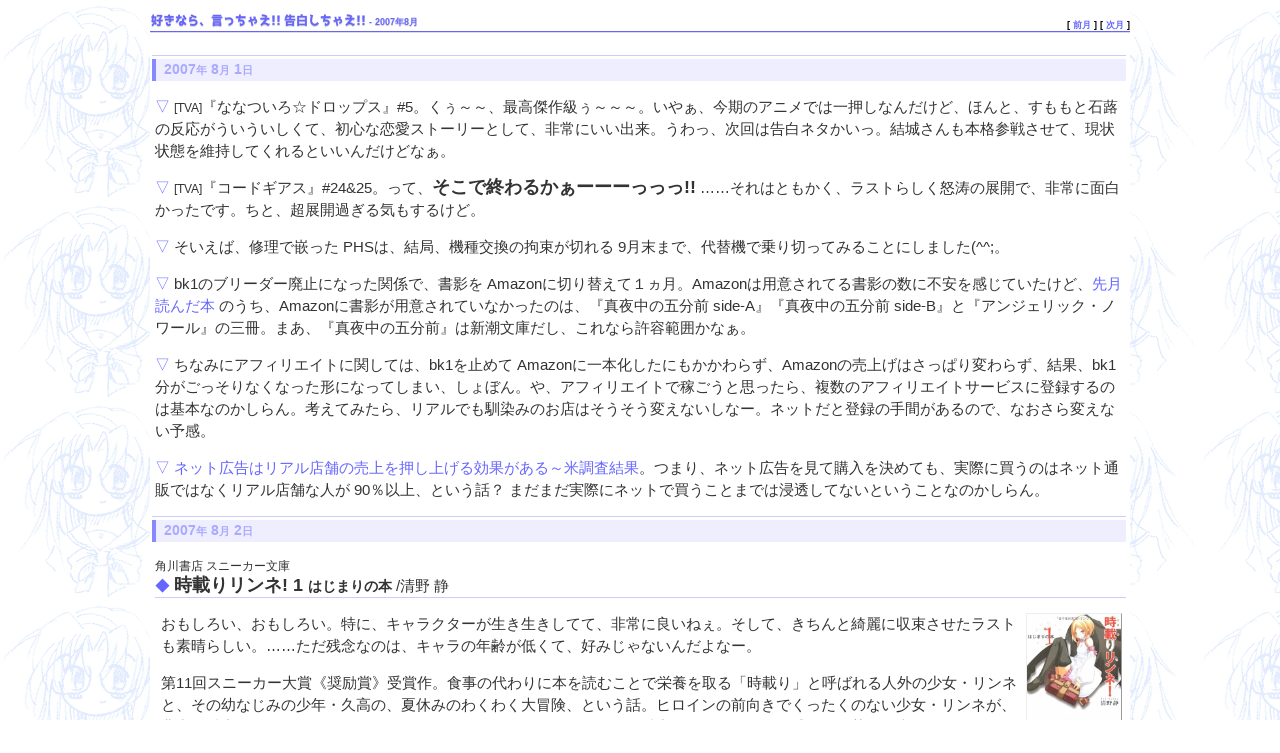

--- FILE ---
content_type: text/html
request_url: https://lightnovel.jp/blog/log/2007_08.html
body_size: 69872
content:
<!DOCTYPE HTML PUBLIC "-//W3C//DTD HTML 4.01 Transitional//EN">
<html lang="ja">
<head>
  <meta name="robots" content="noindex,follow">
  <meta http-equiv="Content-Type" content="text/html; charset=UTF-8">
  <meta http-equiv="Content-Language" content="ja">
  <meta http-equiv="Content-Style-Type" content="text/css">
  <meta http-equiv="content-script-type" content="text/javascript">
  <meta name="viewport" content="width=device-width,initial-scale=1.0">
  <title>好きなら、言っちゃえ!! 告白しちゃえ!! - 2007年8月</title>
  <link rel="alternate" type="application/rss+xml" title="RSS" href="../index.xml" />
  <link rel="stylesheet" type="text/css" href="./style.css">
  <script src="../../scripts/bookreview.js" type="text/javascript"></script>
</head>

<body><div class="body">

<div class="header">
<h1><a href="../">好きなら、言っちゃえ!! 告白しちゃえ!!</a> <small>- 2007年8月</small></h1>
<div class="navi">
  [ <A href="2007_07.html" title="2007年7月">前月</A> ]
  [ <A href="2007_09.html" title="2007年9月">次月</A> ]
</div><!-- navi -->
</div><!-- header -->

<div class="main">

<!--DATASTART-->
<!--2007-08-001T07:51:39+09:00-->
<hr>
<h2 class="date"><a href="2007_08.html#01" NAME="01">2007<small>年</small> 8<small>月</small> 1<small>日</small></a></h2>
<div class="day_dd">
<P id="d01_0"><a href="2007_08.html#d01_0">▽</a> <small>[TVA]</small>『ななついろ☆ドロップス』#5。くぅ～～、最高傑作級ぅ～～～。いやぁ、今期のアニメでは一押しなんだけど、ほんと、すももと石蕗の反応がういういしくて、初心な恋愛ストーリーとして、非常にいい出来。うわっ、次回は告白ネタかいっ。結城さんも本格参戦させて、現状状態を維持してくれるといいんだけどなぁ。</P>

<P id="d01_1"><a href="2007_08.html#d01_1">▽</a> <small>[TVA]</small>『コードギアス』#24&amp;25。って、<strong>そこで終わるかぁーーーっっっ!!</strong> ……それはともかく、ラストらしく怒涛の展開で、非常に面白かったです。ちと、超展開過ぎる気もするけど。</P>

<P id="d01_2"><a href="2007_08.html#d01_2">▽</a> そいえば、修理で嵌った PHSは、結局、機種交換の拘束が切れる 9月末まで、代替機で乗り切ってみることにしました(^^;。</P>

<P id="d01_3"><a href="2007_08.html#d01_3">▽</a> bk1のブリーダー廃止になった関係で、書影を Amazonに切り替えて１ヵ月。Amazonは用意されてる書影の数に不安を感じていたけど、<a href="../book/2007_07.html">先月読んだ本</a> のうち、Amazonに書影が用意されていなかったのは、『真夜中の五分前 side-A』『真夜中の五分前 side-B』と『アンジェリック・ノワール』の三冊。まあ、『真夜中の五分前』は新潮文庫だし、これなら許容範囲かなぁ。</P>

<P id="d01_4"><a href="2007_08.html#d01_4">▽</a> ちなみにアフィリエイトに関しては、bk1を止めて Amazonに一本化したにもかかわらず、Amazonの売上げはさっぱり変わらず、結果、bk1分がごっそりなくなった形になってしまい、しょぼん。や、アフィリエイトで稼ごうと思ったら、複数のアフィリエイトサービスに登録するのは基本なのかしらん。考えてみたら、リアルでも馴染みのお店はそうそう変えないしなー。ネットだと登録の手間があるので、なおさら変えない予感。</P>

<P id="d01_5"><a href="2007_08.html#d01_5">▽</a> <a href="http://internet.watch.impress.co.jp/cda/news/2007/07/31/16496.html">ネット広告はリアル店舗の売上を押し上げる効果がある～米調査結果</a>。つまり、ネット広告を見て購入を決めても、実際に買うのはネット通販ではなくリアル店舗な人が 90％以上、という話？ まだまだ実際にネットで買うことまでは浸透してないということなのかしらん。</P>
</div>
<!--DATASTART-->
<!--2007-08-002T07:52:04+09:00-->
<hr>
<h2 class="date"><a href="2007_08.html#02" NAME="02">2007<small>年</small> 8<small>月</small> 2<small>日</small></a></h2>
<div class="day_dd">
<dl id="d02_0"><dt><!-- ::BOOK::TokinoriRinne:: -->
<small>角川書店 スニーカー文庫</small><br>
<a href="2007_08.html#d02_0">◆</a> <strong>時載りリンネ! 1 <small>はじまりの本</small></strong> /清野 静
<dd>
<div class="bookimage"><a href="http://www.amazon.co.jp/exec/obidos/ASIN/4044732019/yagiyamapubli-22"><img width="96" height="144" src="https://images-na.ssl-images-amazon.com/images/P/4044732019.09._SCLZZZZZZZ_SS432_CR72,0,288,432_.jpg"><br>amazon.co.jp</a></div>

<P>おもしろい、おもしろい。特に、キャラクターが生き生きしてて、非常に良いねぇ。そして、きちんと綺麗に収束させたラストも素晴らしい。……ただ残念なのは、キャラの年齢が低くて、好みじゃないんだよなー。</P>

<P>第11回スニーカー大賞《奨励賞》受賞作。食事の代わりに本を読むことで栄養を取る「時載り」と呼ばれる人外の少女・リンネと、その幼なじみの少年・久高の、夏休みのわくわく大冒険、という話。ヒロインの前向きでくったくのない少女・リンネが、非常に魅力的なキャラクターとなってます。リンネは、まあ、あくまで魅力的なキャラという感じで、萌え担当は妹の凪という話はありますが(^^;。……ただ、リンネと久高は小六で、あくまで、思春期未満、小学生の夏休みの冒険物語というのが基本ライン。その線では出来はいいのだけど、私がライトノベルに求めてるものじゃねぇ(^^;。</P>

<script type="text/javascript"><!--
  getPage('4044732019');
// --></script>

<P class="log">[ <a href="../series/TokinoriRinne.html">時載りリンネ!</a> ]</P>

</dl>

<hr>

<P id="d02_1"><a href="2007_08.html#d02_1">▽</a> コバルト文庫新刊―『流血女神伝 喪の女王(7) /須賀しのぶ』、ルルル文庫新刊―『エンドロールまであと、 /壁井ユカコ』、購入。</P>

<P id="d02_2"><a href="2007_08.html#d02_2">▽</a> <small>[TV]</small>『クローズアップ現代 “本気”になりたい ～「バッテリー」人気の秘密～』。『バッテリー』は読んだことがないのでアレなのだけど、「児童書なのに読者の7割が20代～40代の女性」「20代～40代の女性には強い共感を得ているのに、肝心の10代には共感できない人もいる」って、紹介された内容も含めて、どうみても20代～40代の女性向けとしか思えなかったのだけど、そもそも出版社の人は、なんでこれを「児童書」として扱ったんだ？</P>

<P id="d02_3"><a href="2007_08.html#d02_3">▽</a> <a href="http://d.hatena.ne.jp/iris6462/20070731/1185888953">感想サイトが流行らないのは、つまらないから</a>。<a href="http://b.hatena.ne.jp/entry/http://d.hatena.ne.jp/iris6462/20070731/1185888953">はてなブックマーク</a> もあわせて読むと、感想サイトに対していろいろなスタンスがあるのが見えて、面白い。</P>
</div>
<!--DATASTART-->
<!--2007-08-003T07:34:29+09:00-->
<hr>
<h2 class="date"><a href="2007_08.html#03" NAME="03">2007<small>年</small> 8<small>月</small> 3<small>日</small></a></h2>
<div class="day_dd">
<dl id="d03_0"><dt><!-- ::BOOK::AkumaDeSyoujo:: -->
<small>ホビージャパン HJ文庫</small><br>
<a href="2007_08.html#d03_0">◆</a> <strong>AKUMAで少女</strong> /わかつきひかる
<dd>
<div class="bookimage"><a href="http://www.amazon.co.jp/exec/obidos/ASIN/489425591X/yagiyamapubli-22"><img width="96" height="144" src="https://images-na.ssl-images-amazon.com/images/P/489425591X.09._SCLZZZZZZZ_SS432_CR72,0,288,432_.jpg"><br>amazon.co.jp</a></div>

<P><strong>エッチだ(笑)</strong>。男女魂入れ替わりものなのだけど、きちんと思春期らしいリビドー全開に描かれてるのが素晴らしい。いや、TSモノって、入れ替わった後のHな好奇心の表現がぬるくなることが多いじゃないですか。この作品は、きちんとリビドー全開に手を抜いてなくて、さすが、ジョブナイルポルノ出身の作家として、面目躍如といったところかー。</P>

<P>そゆわけで、黒い性格のゆり絵は、捕らえた悪魔に、幼なじみの僚への恋を叶えるように強要する。しかし、悪魔はなにを勘違いしたのか、ゆり絵と僚の心と身体を入れ替えてしまったっ!! ……という感じの、基本的にはオーソドックスなラブコメ展開をエッチに味付けしました、という内容。いや、軽くエッチで明るいドタバタコメディとして、非常に楽しく仕上げてあります。スキンシップを中心とした(笑)キャラのやり取りが、ほんとスゲー面白いっ!! ただまあ、ラブコメの“ラブ”に関しては、心情描写が描ききれてないのと、間の使い方がいまいちな部分が多く、かなり微妙かとも思うけど。</P>

<P>あと、あとがきで、ライトノベルの出版社に持ち込んでもすげなく断られていた話や、ルルル文庫落選の経緯が書かれていて、そこも興味深い。ポルノ作家としての経歴は作家としての経歴として認められてなくて、「素人の持ち込みとして応対します」みたいに扱われつづけてきた、ということらしいのだけど、いつからライトノベルはそんなに偉くなったんだ？ ライトノベル作家も、昔はふつーの編集部に持ち込むと、似たように素人として応対をされていた、という話だったと思ったんですけど(笑)。</P>

<P>それにしても、ルルル落選の件は、応募したのがルルルじゃなくガガガだったら、確実に大賞が取れたんじゃないかと思えるので、不憫で仕方ありません。</P>

<script type="text/javascript"><!--
  getPage('489425591X');
// --></script>

<P class="log">[ <a href="../series/AkumaDeSyoujo.html">AKUMAで少女</a> ]</P>

</dl>
</div>
<!--DATASTART-->
<!--2007-08-004T10:50:54+09:00-->
<hr>
<h2 class="date"><a href="2007_08.html#04" NAME="04">2007<small>年</small> 8<small>月</small> 4<small>日</small></a></h2>
<div class="day_dd">
<dl id="d04_0"><dt><!-- ::BOOK::karie:: -->
<small>集英社 コバルト文庫</small><br>
<a href="2007_08.html#d04_0">◆</a> <strong><small>流血女神伝</small> 喪の女王(7)</strong> /須賀しのぶ
<dd>
<div class="bookimage"><a href="http://www.amazon.co.jp/exec/obidos/ASIN/4086010534/yagiyamapubli-22"><img width="96" height="144" src="https://images-na.ssl-images-amazon.com/images/P/4086010534.09._SCLZZZZZZZ_SS432_CR72,0,288,432_.jpg"><br>amazon.co.jp</a></div>

<P>残り 1冊ということで、畳み込むような展開っ!! ザカール人と交流を始めるカリエ、死亡フラグ立ちまくりのルトヴィア勢、エドとセーディラへ迫る危機、ルトヴィア攻略に向け着実に布石を打つバルアン、ぐいぐいと非常に引き付ける展開で、いやぁ、読ませる読ませる。そして、「さようなら、女神の娘」の台詞は、感動するしかないよなぁ。いやぁ、素晴らしい。</P>

<P>そして、いよいよ物語は結末へ。しかし、物語がラストへ向けて収束していっているのはわかるんだけど、ほんとに残り 1冊で収まるのかしらん？(笑)</P>

<script type="text/javascript"><!--
  getPage('4086010534');
// --></script>

<P class="log">[ <a href="../series/karie.html">流血女神伝</a> ]</P>

</dl>
</div>
<!--DATASTART-->
<!--2007-08-006T07:58:35+09:00-->
<hr>
<h2 class="date"><a href="2007_08.html#06" NAME="06">2007<small>年</small> 8<small>月</small> 6<small>日</small></a></h2>
<div class="day_dd">
<P id="d06_0"><a href="2007_08.html#d06_0">▽</a> 最近、PCの動作が異様に重いです。なにか変なものでも食べさせてしまったかしらん(汗;。</P>

<P id="d06_1"><a href="2007_08.html#d06_1">▽</a> 評判がいいみたいなので、<small>[WIN]</small>『リトルバスターズ!』を <a href="http://www.amazon.co.jp/exec/obidos/ASIN/B000OPT7VE/yagiyamapubli-22">Amazonに注文</a> してみたり。</P>

<P id="d06_2"><a href="2007_08.html#d06_2">▽</a> そんなこんなで、感想メモリンクを別ページに纏めて、<a href="https://lightnovel.jp/link/">感想リンク集に</a> 仕立ててみました。って、やっぱり、リクリップスには遠く及びません(汗;。</P>

<P id="d06_3"><a href="2007_08.html#d06_3">▽</a> <small>[TV]</small>『NHKスペシャル 核クライシス』#1。以前読んだ <small>[新書]</small>『核爆発災害(→<a href="../series/NuclearExplosionDisaster.html">感想</a>)』と、被る部分も多かったのだけど、切り口が違うと、こんなに印象が変わるものなのかー。いや、<small>[新書]</small>『核爆発災害』は、「核爆発があってもわりと助かる」という話だったけれど、今回の <small>[TV]</small>『核クライシス』は、「こんなに危険だから、核兵器は廃絶しなきゃダメ」と、全く正反対の方向性だったので、同じようなネタでも料理の仕方がぜんぜん違っていて、そこが非常に面白かったです。</P>
</div>
<!--DATASTART-->
<!--2007-08-007T07:44:43+09:00-->
<hr>
<h2 class="date"><a href="2007_08.html#07" NAME="07">2007<small>年</small> 8<small>月</small> 7<small>日</small></a></h2>
<div class="day_dd">
<dl id="d07_0"><dt><!-- ::BOOK::EndingBeforeEndroll:: -->
<small>小学館 ルルル文庫</small><br>
<a href="2007_08.html#d07_0">◆</a> <strong>エンドロールまであと、</strong> /壁井ユカコ
<dd>
<div class="bookimage"><a href="http://www.amazon.co.jp/exec/obidos/ASIN/409452021X/yagiyamapubli-22"><img width="96" height="144" src="https://images-na.ssl-images-amazon.com/images/P/409452021X.09._SCLZZZZZZZ_SS432_CR72,0,288,432_.jpg"><br>amazon.co.jp</a></div>

<P>さすが、壁井ユカコは巧いなぁ。キャラクターの描写と地方都市を舞台にした雰囲気の醸成が、ほんと素晴らしい。……ただ、ラストが、パターンをなぞってるだけで仕掛けとしてはいまいちだったのが、残念無念。いっそ、終章はない方が良かったんじゃないかなー。</P>

<P>福井辺りの地方都市を舞台に、未だ格式に縛られる旧家に生まれた双子姉弟の禁断の恋、という話。なんといっても、病弱で精神的に幼い右布子の造形と描写が、ほんとに素晴らしい。そして、物語を支える、佐々家をはじめとする各種設定も、Good。古めかしい地方都市と禁断の愛と青春をミックスした、実に雰囲気のある作品に仕上げてあるのよ。いやぁ、壁井ユカコは、ほんと凄いなぁ。ただ、だからこそ、ラストの定型でしかないオチが残念無念なんだよなぁ。パターンなのはわかるんだけど、それならきちんと構成を組み立てて、もっと効果的に仕立てて欲しかったところ。や、「お約束だから、とりあえず、そうしてみた」という感じにしか読めなかったのよねん。</P>

<script type="text/javascript"><!--
  getPage('409452021X');
// --></script>

<P class="log">[ <a href="../series/EndingBeforeEndroll.html">エンドロールまであと、</a> ]</P>

</dl>

<hr>

<P id="d07_1"><a href="2007_08.html#d07_1">▽</a> <small>[TVA]</small>『らき☆すた』#18。OPをはじめて見たときから気になっていた、もう一人の眼鏡っ娘が出てきたのだけど、こういうキャラだったのかー。</P>

<P id="d07_2"><a href="2007_08.html#d07_2">▽</a> <a href="http://k-tai.impress.co.jp/cda/article/news_toppage/35802.html">ドコモのPHS、番号そのままでウィルコムへ移行可能に</a>。私は、すでに半年前に移行しちゃったんですが～～～。……しかし、ドコモにとっては、むしろマイナスにしかならないと思うのだけど、よくやるなぁ。</P>
</div>
<!--DATASTART-->
<!--2007-08-008T07:47:24+09:00-->
<hr>
<h2 class="date"><a href="2007_08.html#08" NAME="08">2007<small>年</small> 8<small>月</small> 8<small>日</small></a></h2>
<div class="day_dd">
<dl id="d08_0"><dt><!-- ::BOOK::OnmyouNoMiyako:: -->
<small>メディアワークス 電撃文庫</small><br>
<a href="2007_08.html#d08_0">◆</a> <strong>陰陽ノ京 巻の二</strong> /渡瀬草一郎
<dd>
<div class="bookimage"><a href="http://www.amazon.co.jp/exec/obidos/ASIN/4840220336/yagiyamapubli-22"><img width="96" height="144" src="https://images-na.ssl-images-amazon.com/images/P/4840220336.09._SCLZZZZZZZ_SS432_CR72,0,288,432_.jpg"><br>amazon.co.jp</a></div>

<P><strong>びみょ～～</strong>。そもそも、この作品の“売り”ってなに？ いや、1巻の良さを引き継いでるわけでなく、新しい魅力を出してるわけでなく、何というか、方向性も定まらずに、「とりあえず続けてみた」という印象しか持てませんでした。ストーリー展開も捻りもなにもなく、作者の人が、この2巻でなにがやりたかったか、さっぱりわからないんですがー。あと、保胤は、さすがにあそこまで人が良いとあまりに人間臭さがなくて、すごく薄っぺらいというか、うそ臭いようにしか思えません。ファンタジーらしからぬ平安の時代を扱ってるので、このうそ臭さはなおさら違和感を感じるんだよなー。</P>

<P class="log">[ <a href="../series/OnmyouNoMiyako.html">陰陽ノ京</a> ]</P>

</dl>

<hr>

<P id="d08_1"><a href="2007_08.html#d08_1">▽</a> <small>[TVA]</small>『ななついろ☆ドロップス』#6。くぅ～～～、最高傑作級ぅ、最高傑作級ぅ、最高傑作級ぅ～～～。いやぁ、やっぱりいい感じの恋愛モノになってるなぁ。……好み的には、もちっとすれ違いラブの状態が続いてくれた方が良かったんだけど。次回からどうするのかしらん？</P>

<div id="d08_2"><a href="2007_08.html#d08_2">▽</a> 電撃文庫、講談社ノベルス、徳間デュアル文庫の新刊、購入。せっかくだから、感想リンクのページを作ってリンクしてみるテスト。

<ul>
<li><a href="https://lightnovel.jp/link/isbn/4840239320.html"><small>[文庫]</small> とらドラ5! /竹宮ゆゆこ</a>
<li><a href="https://lightnovel.jp/link/isbn/4840239312.html"><small>[文庫]</small> 護くんに女神の祝福を!(12) /岩田洋季</a>
<li><a href="https://lightnovel.jp/link/isbn/4840238782.html"><small>[文庫]</small> みずたまぱにっく。(2) ―This is MIZUTAMASHIRO!!― /ハセガワケイスケ</a>
<li><a href="https://lightnovel.jp/link/isbn/4840239355.html"><small>[文庫]</small> 鳥籠荘の今日も眠たい住人たち(3) /壁井ユカコ</a>
<li><a href="https://lightnovel.jp/link/isbn/4840239347.html"><small>[文庫]</small> アスラクライン(8) 真夏の夜のナイトメア /三雲岳斗</a>
<li><a href="https://lightnovel.jp/link/isbn/4061825380.html"><small>[新書]</small> トリプルプレイ助悪郎 /西尾維新</a>
<li><a href="https://lightnovel.jp/link/isbn/4199051716.html"><small>[文庫]</small> 福音の少年 闇の王子 /加地尚武</a>
</ul></div>
</div>
<!--DATASTART-->
<!--2007-08-009T07:43:03+09:00-->
<hr>
<h2 class="date"><a href="2007_08.html#09" NAME="09">2007<small>年</small> 8<small>月</small> 9<small>日</small></a></h2>
<div class="day_dd">
<dl id="d09_0"><dt><!-- ::BOOK::OnmyouNoMiyako:: -->
<small>メディアワークス 電撃文庫</small><br>
<a href="2007_08.html#d09_0">◆</a> <strong>陰陽ノ京 巻の三</strong> /渡瀬草一郎
<dd>
<div class="bookimage"><a href="http://www.amazon.co.jp/exec/obidos/ASIN/4840220980/yagiyamapubli-22"><img width="96" height="144" src="https://images-na.ssl-images-amazon.com/images/P/4840220980.09._SCLZZZZZZZ_SS432_CR72,0,288,432_.jpg"><br>amazon.co.jp</a></div>

<P>二巻に続き、三巻も微妙だ。どうも、各キャラの立ち位置が、明確になってないんじゃないかな。特に、鷹晃と保胤の扱いが微妙なせいで、捻りのない、中途半端な構成になってしまっている予感。文章は読みやすく、各キャラの関係性を中心にそこそこ面白い部分もあるのだけど、構成面は明らかに失敗してるよね。もったいない。</P>

<P class="log">[ <a href="../series/OnmyouNoMiyako.html">陰陽ノ京</a> ]</P>

</dl>

<hr>

<P id="d09_1"><a href="2007_08.html#d09_1">▽</a> いつの間にやら今週末から夏休みな模様。例によって、予定は白紙なので、オフ会企画や眼鏡っ娘の出没情報などの提供をお待ちしています。……とりあえず、ラノベサイト管理人連合の総会が、<a href="http://d.hatena.ne.jp/kim-peace/20070807/p1">18日or19日にあるらしい</a> のでメモ。</P>

<P id="d09_2"><a href="2007_08.html#d09_2">▽</a> <a href="http://www.koubo.co.jp/contents/release/20070801.html">本を購入する際の「情報源」に関する意識調査</a>。公募ガイド社によるアンケート結果なのだけど、本を買う「きっかけ」の半数以上が、「店頭で見かけて」。なるほど、イラストによって売上げが変わるのも当然だ(笑)。あと、「書評や紹介文を参考にして本を買おうと思った理由・参考にしなかった理由」という項目もあって面白い。</P>
</div>
<!--DATASTART-->
<hr>
<h2 class="date"><a href="2007_08.html#10" NAME="10">2007<small>年</small> 8<small>月</small> 10<small>日</small></a></h2>
<div class="day_dd">
<dl id="d10_0"><dt><!-- ::BOOK::ToraDora:: -->
<small>メディアワークス 電撃文庫</small><br>
<a href="2007_08.html#d10_0">◆</a> <strong>とらドラ5!</strong> /竹宮ゆゆこ
<dd>
<div class="bookimage"><a href="http://www.amazon.co.jp/exec/obidos/ASIN/4840239320/yagiyamapubli-22"><img width="96" height="144" src="https://images-na.ssl-images-amazon.com/images/P/4840239320.09._SCLZZZZZZZ_SS432_CR72,0,288,432_.jpg"><br>amazon.co.jp</a></div>

<P>ミスコンからキャンプファイヤーにかけてのラストの展開は素晴らしいなぁ。父娘の問題と友情をメインにした、熱く良質な青春ストーリーに仕上がっていて、ほんと非常に出来が良いです。……ただ、今回は、父娘の話が中心だったので、個人的には、ちとがっかり。いや、私は、もっとラブコメが読みたいんだよっ!!</P>

<P>夏休みもあけ文化祭の準備に盛り上がるクラス。一方、大河の父親が現れ父娘の関係を修復しようと……、というわけで、前巻で微妙に変わった実乃梨と竜児の関係を軸に、本格的なラブストーリーに移行するのか？と期待してたら、いきなりの父娘ネタで、がびん。や、文化祭のバカ騒ぎは非常に楽しいし、父との確執、そして友情という計算された構成も、青春ストーリーとして非常に出来がいいんだけど、やっぱり、もっとラブ中心にして欲しかったです。まあ、キャンプファイヤーの場面は、非常に素晴らしいんだけどさぁ。あと、アレだけ仕込んでいたので、父の裏切りはもっと手酷く来るかと思ったら、予想に比べ大人しかったので、そこも肩透かしで期待ハズレだったりも。</P>

<script type="text/javascript"><!--
  getPage('4840239320');
// --></script>

<P class="log">[ <a href="../series/ToraDora.html">とらドラ!</a> ]</P>

</dl>

<hr>

<P id="d10_1"><a href="2007_08.html#d10_1">▽</a> <small>[漫画]</small>『ういうい&hearts;days(5) /犬上すくね』、購入＆読了。中身はともかく、表紙のスクール水着が恥ずかしいんですが(^^;。</P>

<P id="d10_2"><a href="2007_08.html#d10_2">▽</a> <a href="http://b.nog.jp/?p=6429">山ちゃんリベンジ</a>。うちの夏休みは、8/11～19なので、その期間であれば問題ありません。17でも可です。</P>
</div>
<!--DATASTART-->
<hr>
<h2 class="date"><a href="2007_08.html#11" NAME="11">2007<small>年</small> 8<small>月</small> 11<small>日</small></a></h2>
<div class="day_dd">
<dl id="d11_0"><dt><!-- ::BOOK::mamorukunni:: -->
<small>メディアワークス 電撃文庫</small><br>
<a href="2007_08.html#d11_0">◆</a> <strong>護くんに女神の祝福を!(12)</strong> /岩田洋季
<dd>
<div class="bookimage"><a href="http://www.amazon.co.jp/exec/obidos/ASIN/4840239312/yagiyamapubli-22"><img width="96" height="144" src="https://images-na.ssl-images-amazon.com/images/P/4840239312.09._SCLZZZZZZZ_SS432_CR72,0,288,432_.jpg"><br>amazon.co.jp</a></div>

<P>最終巻らしい最終巻。いやぁ、非常に面白かったです。「恋って、なに？」という、ラストらしいテーマがいい感じの雰囲気を生み出し、そしてラスボスとの対決に向けた展開が、盛り上がる盛り上がる。第一巻からの護を中心とする各キャラクターの成長と想いを感じさせる内容で、ほんとに良い最終巻でした。……ただ、「正しいのはどっちだ？」的な部分は、そもそも、理屈として成立してないのが気になって仕方なかったんだけど、まあ、そこはご愛嬌かなぁ。</P>

<script type="text/javascript"><!--
  getPage('4840239312');
// --></script>

<P class="log">[ <a href="../series/mamorukunni.html">護くんに女神の祝福を!</a> ]</P>

</dl>
</div>
<!--DATASTART-->
<hr>
<h2 class="date"><a href="2007_08.html#12" NAME="12">2007<small>年</small> 8<small>月</small> 12<small>日</small></a></h2>
<div class="day_dd">
<dl id="d12_0"><dt><!-- ::BOOK::JDCTribute:: -->
<small>講談社 講談社ノベルス</small><br>
<a href="2007_08.html#d12_0">◆</a> <strong>トリプルプレイ助悪郎</strong> /西尾維新
<dd>
<div class="bookimage"><a href="http://www.amazon.co.jp/exec/obidos/ASIN/4061825380/yagiyamapubli-22"><img width="96" height="144" src="https://images-na.ssl-images-amazon.com/images/P/4061825380.09._SCLZZZZZZZ_SS432_CR72,0,288,432_.jpg"><br>amazon.co.jp</a></div>

<P><strong>ダメ</strong>。ミステリとしても、キャラクター小説としても出来がいいとは思えないし、なにより、JDCトリビュートを名乗ってるにもかかわらず、ぜんぜんはっちゃけてなくて、かなりガッカリな内容でした。</P>

<P>そゆわけで、清涼院流水のJDCシリーズを元ネタにした二次創作の第二弾。「髑髏畑百足の最後の作品を頂戴する」との予告状があり、百足の娘である一葉は、失踪した父がかつて住んでいた裏腹亭を訪れる……、という感じの、ミステリ小説。「読者への挑戦状」があったり、一応、ロジック的に納得できる真相なのだけど、逆に、想定内で驚きがなくて、すげーこじんまりしちゃってるのんな。JDCトリビュートを冠してこれはありえないだろ。さらに、謎解き優先なので、キャラも面白みがなく、こんな西尾維新は価値がねぇーーーっっっ!! ……ダメダメ。</P>

<script type="text/javascript"><!--
  getPage('4061825380');
// --></script>

<P class="log">[ <a href="../series/jdc.html">JDCシリーズ</a> ][ <a href="../series/JDCTribute.html">JDCトリビュート</a> ]</P>

</dl>
</div>
<!--DATASTART-->
<hr>
<h2 class="date"><a href="2007_08.html#15" NAME="15">2007<small>年</small> 8<small>月</small> 15<small>日</small></a></h2>
<div class="day_dd">
<dl id="d15_0"><dt>
<a href="2007_08.html#d15_0">◆</a> <small>[WIN]</small> <strong>リトルバスターズ!</strong> /<a href="http://key.visualarts.gr.jp/">Key</a>
<dd>
<div class="bookimage"><a href="http://www.amazon.co.jp/exec/obidos/ASIN/B000OPT7VE/yagiyamapubli-22"><img width="96" height="144" src="https://images-na.ssl-images-amazon.com/images/P/B000OPT7VE.09._SCLZZZZZZZ_SS432_CR72,0,288,432_.jpg"><br>amazon.co.jp</a></div>

<h3>1st</h3>

<P>うわっ、なんだっ、このバトルシーンはっ(^^;。あぁ、一応、展開には関係しないのか。演出としては面白いけど、微妙にたるいなぁ。……とりあえず、リトルバスターズを名乗る愉快な仲間達5人組が、バカ騒ぎの一環として野球チームを結成。まずは、残り 4人のメンバ集めを開始する、という内容かしらん？</P>

<P>や、頭の悪いキャラクターたちとの頭の悪いやりとり、そして、何かありそうな病気を抱えた主人公の設定。いかにも、Keyらしい内容だなぁ。ヒロインたちは、なかなか楽しい娘が揃ってるんだけど、どう見ても萌え系のキャラじゃないし、恋愛に展開しそうもない雰囲気なんですが(笑)。ここら辺も、Keyらしいといえるけど。</P>

<P>試合当日。……おい(^^;。そして、鈴に分岐かしらん。相変わらず、恋愛的な雰囲気は皆無なのだけど、そろそろ、シリアス展開？</P>

<P>と思ったら、唐突に終了。バッドエンドかー。や、さすがに、はじめから鈴に分岐したのが敗因な予感。</P>

<P class="log">[ <a href="../archives/2007/0815.html">リトルバスターズ!</a> ]</P>

</dl>

<hr>

<P id="d15_1"><a href="2007_08.html#d15_1">▽</a> 夏休みに入ったとたん、絶賛、体調不良で死亡中、えぐえぐ(T-T)。寝込んで身動き取れない間に、もう半分過ぎてしまった予感。</P>
</div>
<!--DATASTART-->
<hr>
<h2 class="date"><a href="2007_08.html#16" NAME="16">2007<small>年</small> 8<small>月</small> 16<small>日</small></a></h2>
<div class="day_dd">
<dl id="d16_0"><dt><!-- ::BOOK::MIZUTAMASHIRO:: -->
<small>メディアワークス 電撃文庫</small><br>
<a href="2007_08.html#d16_0">◆</a> <strong>みずたまぱにっく。(2) <small>―This is MIZUTAMASHIRO!!―</small></strong> /ハセガワケイスケ
<dd>
<div class="bookimage"><a href="http://www.amazon.co.jp/exec/obidos/ASIN/4840238782/yagiyamapubli-22"><img width="96" height="144" src="https://images-na.ssl-images-amazon.com/images/P/4840238782.09._SCLZZZZZZZ_SS432_CR72,0,288,432_.jpg"><br>amazon.co.jp</a></div>

<P><strong>いまいち</strong>。その場、その場のドタバタは面白いんだけど、ストーリーの流れがあっちに行ったりこっちに行ったりと、軸がぶれてて明らかに失敗してる予感。なんでこうしたのか、作者の人のやりたいことは想像つくんだけど、単純に下手だよなぁ。＜ハセガワケイスケは感性の人なんで、計算したストーリー構成が苦手なのはわかるんだけど</P>

<P>学園祭と部活紹介を兼ねた「五月祭」に絡めて、「薔薇の団」の一人、千尋の攻略というか、千尋が心を開くという話。……続刊では、各巻ごとに、一人ずつキャラ攻略していくような展開なのかしらん(笑)。</P>

<P>まあ、学園ドタバタコメディとしては面白いんだけど、やはり、話の流れが悪いのがなぁ。いや、展開的にどんでんが欲しかったんだろうけど、結局、「五月祭」の位置付けが中に浮いちゃってるのは、どうかと。あとは、千尋が心を開く過程も、雰囲気で強引にみせてはいるけど、きちんと納得させるエピソードとして成立できてないよね。ていうか、ハセガワケイスケは、連作短編のような、もっと短い話じゃないと、上手く話が組み立てられないんじゃないかという気がひしひしと。各シーンは面白いだけに、もったいないよなー。</P>

<script type="text/javascript"><!--
  getPage('4840238782');
// --></script>

<P class="log">[ <a href="../series/MIZUTAMASHIRO.html">みずたまぱにっく。</a> ]</P>

</dl>

<hr>

<P id="d16_1"><a href="2007_08.html#d16_1">▽</a> 今日は、生きていたら、<a href="http://b.nog.jp/?p=6430">なんとなくよろしくする飲み会リベンジ</a> の予定は未定。</P>

<P id="d16_2"><a href="2007_08.html#d16_2">▽</a> <small>[TV]</small>『日本の、これから 憲法9条』。や、NHKでなんて危険な議論を(^^;。結局は、改憲派も護憲派も、アメリカ＆安倍政権が嫌いということですかー。特に後半は、「軍隊を持たないとアメリカと対等になれない」vs「軍隊を持ったら余計アメリカのいいように使われる」という展開だったのだけど、「アメリカにいいように使われてるので、なんとかしなきゃいけない」「いいなりの安倍政権はけしからん」というのが両派共通の意見として透けて見えたのが、ちと怖かったり。……とりあえず、識者の人の「アメリカはヨーロッパすら相手にしてないのに、日本が何をやったって所詮問題外」というようなコメントが印象的でした。そりゃそうかもしれないけど、そこまで卑下しなくてもいいと思うんだけど(^^;。</P>
</div>
<!--DATASTART-->
<hr>
<h2 class="date"><a href="2007_08.html#18" NAME="18">2007<small>年</small> 8<small>月</small> 18<small>日</small></a></h2>
<div class="day_dd">
<dl id="d18_0"><dt><!-- ::BOOK::Rubbers7:: -->
<small>小学館 サンデーGXコミックス</small><br>
<a href="2007_08.html#d18_0">◆</a> <strong><small>伊勢佐木真剣卓球師外伝</small> ラバーズ7 <small>Game07</small></strong> /犬上すくね
<dd>
<div class="bookimage"><a href="http://www.amazon.co.jp/exec/obidos/ASIN/4091571069/yagiyamapubli-22"><img width="96" height="144" src="https://images-na.ssl-images-amazon.com/images/P/4091571069.09._SCLZZZZZZZ_SS216_CR36,0,144,216_.jpg"><br>amazon.co.jp</a></div>

<P><strong>可愛ゆく、そしてカッコイイぃ～～。なつきぃ～～っっっ!!</strong></P>

<P>そゆわけで、感動の最終巻。なつき、ひろみ、宗則の三角関係もついに決着。いやぁ、宗則の頑張りが光ってるなぁ。さすがにラストだけあって、頑張る頑張る。そしてやっぱり、なつきが異様に可愛く、そして、カッコイイということで。や、多角関係の恋愛ストーリーとしては、なかなか良質で非常に良かったです。……それにしても、ひろみは、宗則との対比の上で高校生として巧く描けてるんだけど、ちょっと情けなさすぎるよなぁ(^^;。</P>

<P class="log">[ <a href="../series/Rubbers7.html">ラバーズ7</a> ]</P>

</dl>

<hr>

<P id="d18_1"><a href="2007_08.html#d18_1">▽</a> <a href="http://pc.watch.impress.co.jp/docs/2007/0817/sofmap.htm">ソフマップ、「秋葉原本館」を9月6日にオープン</a>。本館オープンはともかく、他の店舗も9/6～9/13にかけて再編してリニューアルするのかぁ。</P>

<div id="d18_2"><a href="2007_08.html#d18_2">▽</a> 以下、購入。富士見ファンタジア文庫の新刊。

<ul>
<li><a href="https://lightnovel.jp/link/isbn/4829119527.html"><small>[文庫]</small> 銀月のソルトレージュ3 琥珀の画廊 /枯野瑛</a>
<li><a href="https://lightnovel.jp/link/isbn/4829119195.html"><small>[文庫]</small> ロケットガール4 魔法使いとランデヴー /野尻抱介</a>
<ul></div>
</div>
<!--DATASTART-->
<hr>
<h2 class="date"><a href="2007_08.html#19" NAME="19">2007<small>年</small> 8<small>月</small> 19<small>日</small></a></h2>
<div class="day_dd">
<dl id="d19_0"><dt><!-- ::BOOK::AsuraCryin:: -->
<small>メディアワークス 電撃文庫</small><br>
<a href="2007_08.html#d19_0">◆</a> <strong>アスラクライン(8) <small>真夏の夜のナイトメア</small></strong> /三雲岳斗
<dd>
<div class="bookimage"><a href="http://www.amazon.co.jp/exec/obidos/ASIN/4840239347/yagiyamapubli-22"><img width="96" height="144" src="https://images-na.ssl-images-amazon.com/images/P/4840239347.09._SCLZZZZZZZ_SS432_CR72,0,288,432_.jpg"><br>amazon.co.jp</a></div>

<P><strong>超弦理論っ!!</strong> <strong>膜宇宙っ!!</strong> いきなりそんな用語が出てきたので、まじめにSFをやるのかと思ってすげー期待したのだけど、基本的には単にパラレルワールドの枕詞的に使用してるだけみたいなので、がっくり。重力絡みの設定を中心に、ある程度、超弦理論を下敷きにしてるのはわかるんだけど、肝心な部分は全く理屈になってないんだもんなぁ。いや、これから謎が明らかになるにつれて、きちんと説得力のある理論構築をしてくれると最高なんだけどなぁ。</P>

<P>そゆわけで、智春一行は、バイトで海辺のペンションへ。智春と奏をくっつけようとする策略が大々的に進行する中、操緒はどうする？という内容。相変わらず、低年齢向けのドタバタラブコメといった味付けなのだけど、好み的には、もうちょっと深刻でシリアスな演出にして欲しい。いや、展開だけは、だんだんとシリアスになっては来てるんだけど、なおさら、作風との乖離が大きくなってきていて、にんとも。少しずつ明らかになりつつある世界の謎をはじめとして、楽しみにしてる部分もあるのだけど、正直、ほとんど惰性で買ってるわけで、もうそろそろ終わらないかしらん(^^;。</P>

<script type="text/javascript"><!--
  getPage('4840239347');
// --></script>

<P class="log">[ <a href="../series/AsuraCryin.html">アスラクライン</a> ]</P>

</dl>
</div>
<!--DATASTART-->
<hr>
<h2 class="date"><a href="2007_08.html#20" NAME="20">2007<small>年</small> 8<small>月</small> 20<small>日</small></a></h2>
<div class="day_dd">
<dl id="d20_0"><dt><!-- ::BOOK::HotelWilliamsChildBird:: -->
<small>メディアワークス 電撃文庫</small><br>
<a href="2007_08.html#d20_0">◆</a> <strong>鳥籠荘の今日も眠たい住人たち(3)</strong> /壁井ユカコ
<dd>
<div class="bookimage"><a href="http://www.amazon.co.jp/exec/obidos/ASIN/4840239355/yagiyamapubli-22"><img width="96" height="144" src="https://images-na.ssl-images-amazon.com/images/P/4840239355.09._SCLZZZZZZZ_SS432_CR72,0,288,432_.jpg"><br>amazon.co.jp</a></div>

<P>第1話の「加地くんちと山田さんち」がめちゃくちゃ素晴らしい。加地くんと華乃子の初恋未満の淡く微妙想いの描写がなんといっても素晴らしいし、そして、母子、父娘の関係の見せ方もやっぱり素晴らしい。マジに素晴らしい、<strong>素晴らしすぎますっ!!</strong></P>

<P>そゆわけで、通称「鳥籠荘」の変わった住人達を描いた連作短編の第三段。壁井ユカコは相変わらず巧くセンスも素晴らしいのだけど、今回は、やっぱり第1話がダントツに素晴らしかったなぁ。ビバっ、華乃子っ!! ……ただ、第3話の「アッサム・メレンをミルクティで」は、出来が酷い上にページ数も多く、ちょっとどうかと思うんですが。やりたかったのは、あくまでラスト数ページだと思うのだけど、そのために、だらだらと習作といったレベルの内容のない話でページを埋めるだけというのは、全く見るべきところがないよ。せめて、もうちょっとミステリ風に凝るなり、人物描写に凝るなりして欲しかったなぁ。</P>

<script type="text/javascript"><!--
  getPage('4840239355');
// --></script>

<P class="log">[ <a href="../series/HotelWilliamsChildBird.html">鳥籠荘の今日も眠たい住人たち</a> ]</P>

</dl>

<hr>

<P id="d20_1"><a href="2007_08.html#d20_1">▽</a> ……夏休みが終了(T-T)。二、三、オフ会に出た以外は、ほとんど体調不良で寝てるうちに終わってしまった予感が。いや、夏休み中にプレイしようと思っていた <small>[WIN]</small>『リトルバスターズ!』が、ほとんど終わってない状況には、マジに絶望したっ!!</P>
</div>
<!--DATASTART-->
<hr>
<h2 class="date"><a href="2007_08.html#21" NAME="21">2007<small>年</small> 8<small>月</small> 21<small>日</small></a></h2>
<div class="day_dd">
<dl id="d21_0"><dt><!-- ::BOOK::GoodNewsBoy:: -->
<small>徳間書店 徳間デュアル文庫</small><br>
<a href="2007_08.html#d21_0">◆</a> <strong>福音の少年 <small>闇の王子</small></strong> /加地尚武
<dd>
<div class="bookimage"><a href="http://www.amazon.co.jp/exec/obidos/ASIN/4199051716/yagiyamapubli-22"><img width="96" height="144" src="https://images-na.ssl-images-amazon.com/images/P/4199051716.09._SCLZZZZZZZ_SS432_CR72,0,288,432_.jpg"><br>amazon.co.jp</a></div>

<P><strong><s>シンジ</s>恵が、いい感じで“漢”してるなぁん</strong>。二人の女の子に時にはエッチに振り回されつつ、気弱なりに芯のあるところをみせる少年。きちんと各キャラの気持ちの変化も描いていて、いやぁ、非常に良質の恋愛モノだわぁ。そして、ラブコメなだけでなく、ストーリーも盛り上がる盛り上がる。細かな『エヴァ』ネタや、歴史のifの小ネタの扱い方も楽しくて、ほんと、めちゃおもしろいっ!!</P>

<P>そゆわけで、魔界からやってきた「闇の王子」こと、<s>カヲル</s>光、登場。圧倒的な力を持つにもかかわらず、正体を隠して恵に近づく光の目的とは？といった内容。とにもかくにも、<s>アスカ</s>エリカ大活躍っ!! ツンデレ万歳っ!! いやぁ、まさに見本のようなツンデレぶりが、非常に素晴らしいです。ツンデレらしく、美味しいところは<s>レイ</s>アナに持っていかれてしまうところなんざ、涙なしには読めません(笑)。ほんと良質なラブコメで、めちゃくちゃ面白い。</P>

<P>ただ、伏線かと思ったらスルーしまくりだったりと、とにかく無駄が多い構成は、さすがに酷いと思うぞ。まあ、ストーリー自体は、めちゃくちゃ面白いからいいんだけど。……とにかく、次巻もエリカが楽しみですっ!!</P>

<script type="text/javascript"><!--
  getPage('4199051716');
// --></script>

<P class="log">[ <a href="../series/GoodNewsBoy.html">福音の少年</a> ]</P>

</dl>
</div>
<!--DATASTART-->
<hr>
<h2 class="date"><a href="2007_08.html#22" NAME="22">2007<small>年</small> 8<small>月</small> 22<small>日</small></a></h2>
<div class="day_dd">
<dl id="d22_0"><dt><!-- ::BOOK::RocketGirl:: -->
<small>富士見書房 富士見ファンタジア文庫</small><br>
<a href="2007_08.html#d22_0">◆</a> <strong><small>ロケットガール4</small> 魔法使いとランデヴー</strong> /野尻抱介
<dd>
<div class="bookimage"><a href="http://www.amazon.co.jp/exec/obidos/ASIN/4829119195/yagiyamapubli-22"><img width="96" height="144" src="https://images-na.ssl-images-amazon.com/images/P/4829119195.09._SCLZZZZZZZ_SS432_CR72,0,288,432_.jpg"><br>amazon.co.jp</a></div>

<P>前巻から確か 8年ぶりの新刊。昔のドラマガ掲載分三編＋書き下ろし一編の短編集なのだけど、ドラマガ連載分のネタの古さが時代を感じさせるなぁ。や、加護、辻なんて、いったい(笑)。……前巻『ロケットガール3 私と月につきあって』は、全てのライトノベルの中でも確実に 5本の指に入る屈指の名作だと思ってるのだけど、今回は短編集ということもあって、相変わらず面白いものの、小粒で物足りないと言った印象でした。</P>

<P>そゆわけで、厚さ2ミリで身体にフィットする恥ずかしい宇宙服＋宇宙飛行士は体重が軽い方が良いという名目でそれを女子高生に着せてみました、という着想の、野尻抱介らしくきちんと地に足のついたハードSF指向の作品。ドラマガ掲載分は小ネタなんで置くとして(^^;、表題作の中編「魔法使いとランデヴー」は、JAXAの小惑星探査機「はやぶさ」を元ネタに、ゆかりたちが、小惑星探査機を助けにいくという内容。野尻抱介らしくきちんと科学的に説得力のある近未来SFをベースに、ライトノベルらしくマツリの謎と友情物語に仕立ててあって、Good、Good。ただ、中編なので、やっぱり、小粒な印象は否めないかなぁ。久しぶりなんだから、もっとページ数を割いてある読み応えのある内容が読みたかったなり。</P>

<script type="text/javascript"><!--
  getPage('4829119195');
// --></script>

<P class="log">[ <a href="../series/RocketGirl.html">ロケットガール</a> ]</P>

</dl>
</div>
<!--DATASTART-->
<hr>
<h2 class="date"><a href="2007_08.html#23" NAME="23">2007<small>年</small> 8<small>月</small> 23<small>日</small></a></h2>
<div class="day_dd">
<dl id="d23_0"><dt><!-- ::BOOK::GingetuNoSortilege:: -->
<small>富士見書房 富士見ファンタジア文庫</small><br>
<a href="2007_08.html#d23_0">◆</a> <strong>銀月のソルトレージュ3 <small>琥珀の画廊</small></strong> /枯野 瑛
<dd>
<div class="bookimage"><a href="http://www.amazon.co.jp/exec/obidos/ASIN/4829119527/yagiyamapubli-22"><img width="96" height="144" src="https://images-na.ssl-images-amazon.com/images/P/4829119527.09._SCLZZZZZZZ_SS432_CR72,0,288,432_.jpg"><br>amazon.co.jp</a></div>

<P>あまりに無計画なシリーズ構成にクラクラします。ストーリー的には明らかに破綻してる予感。ここまで酷いと、続きも期待できないかなぁ。……続刊はパスの方向で。</P>

<P>消えたリュカに想いをはせるジネットとアリス。一方、世界は、戦争へと動きはじめる……。という感じで、ジネットとアリスのやり取りは二次創作的な面白さがあって良かったけれど、こー、いくらキャラが美味しくたって、ここまで構成が酷いとダメだろ。単巻としてみても酷いんだけど、特に、シリーズ全体でみると、この 3巻の内容って、行き当たりばったりな無計画な内容としか思えないんですけど。ていうか、はじめからシリーズ化前提で、なんでここまでグダグダなんだ？ あまりに酷いと思うんですが。</P>

<script type="text/javascript"><!--
  getPage('4829119527');
// --></script>


<P class="log">[ <a href="../series/GingetuNoSortilege.html">銀月のソルトレージュ</a> ]</P>

</dl>

<hr>

<div id="d23_1"><a href="2007_08.html#d23_1">▽</a> 以下、購入。MF文庫J新刊。

<ul>
<li><a href="https://lightnovel.jp/link/isbn/4840119007.html"><small>[文庫]</small> ゼロの使い魔12 妖精達の休日 /ヤマグチノボル</a>
</ul></div>
</div>
<!--DATASTART-->
<hr>
<h2 class="date"><a href="2007_08.html#24" NAME="24">2007<small>年</small> 8<small>月</small> 24<small>日</small></a></h2>
<div class="day_dd">
<dl id="d24_0"><dt><!-- ::BOOK::LinkKakusasyakai:: -->
<small>毎日コミュニケーションズ マイコミ新書</small><br>
<a href="2007_08.html#d24_0">◆</a> <strong>リンク格差社会 <small>ウェブ新時代の勝ち組と負け組の条件</small></strong> /江下雅之
<dd>
<div class="bookimage"><a href="http://www.amazon.co.jp/exec/obidos/ASIN/4839923795/yagiyamapubli-22"><img width="96" height="144" src="https://images-na.ssl-images-amazon.com/images/P/4839923795.09._SCLZZZZZZZ_SS432_CR72,0,288,432_.jpg"><br>amazon.co.jp</a></div>

<P>出来の悪い学生のレポートみたいな内容だなぁ。いろいろな参考文献をあたって調べてはいるのだけど、なんだか微妙にポイントがズレてる感じが強く、作者の主張も不明瞭。そこら辺の論点の不明瞭さに関しては、あとがきに「インターネットの世界だけでなく、欲張って日常世界まで含めた結果、不明瞭に」という趣旨の言い訳が書いてあって、確かに、インターネット以外の話まで枠を広げたのは明らかな失敗だと思うけど、それだけが不明瞭になった理由というわけでもないだろう。</P>

<P>そゆわけで、Amazon、Google、Youtube、ブログ、SNS辺りを起点に、人や情報などの「リンク」の重要性を説く、というのが趣旨なんだと思うのだけど、そもそも、ぜんぜんそう書けてない(^^;。えっと、似たようなネタは、ネット上でも良く見かけるので、「多分、そういうことが言いたいんだろうなー」と想像はできるのだけど、想像するにしても、読者側でかなり補完してあげなきゃいけないのよね。補完できなきゃ意味不明だし、補完できる程度に知ってたら読む価値がねー(笑)。さすがにこれは酷いと思うのだけど、もうちょっと、なんとかならなかったのかねー。</P>

<P>まあ、個人的には、タイトルから、SEOやアフィリエイト辺りの話を期待してたらぜんぜん違ったので、そこでガックリした、というのが強かったりするのだけど(汗;。</P>

<P class="log">[ <a href="../series/LinkKakusasyakai.html">リンク格差社会</a> ]</P>

</dl>
</div>
<!--DATASTART-->
<hr>
<h2 class="date"><a href="2007_08.html#25" NAME="25">2007<small>年</small> 8<small>月</small> 25<small>日</small></a></h2>
<div class="day_dd">
<dl id="d25_0"><dt><!-- ::BOOK::ZeronoTukaima:: -->
<small>メディアファクトリー MF文庫J</small><br>
<a href="2007_08.html#d25_0">◆</a> <strong>ゼロの使い魔12 <small>妖精達の休日</small></strong> /ヤマグチノボル
<dd>
<div class="bookimage"><a href="http://www.amazon.co.jp/exec/obidos/ASIN/4840119007/yagiyamapubli-22"><img width="96" height="144" src="https://images-na.ssl-images-amazon.com/images/P/4840119007.09._SCLZZZZZZZ_SS432_CR72,0,288,432_.jpg"><br>amazon.co.jp</a></div>

<P><strong>だははははっ</strong>。今回は番外編的な短編集になってるのだけど、素晴らしいっ、素晴らしいラブコメです。エロ分も多いしなっ!!</P>

<P>そゆわけで、学院にやってきたティファニア。その革命的な胸のため、学院は大騒動にっ!!  そして、ルイズと才人は、相変わらず、誤解しすれ違っていた。という感じで、正直、中身らしい中身はないのだけど、めちゃくちゃ面白いっ!! いやぁ、ティファニアの胸は、ほんとに便利な小道具になってるよなー。ほんと、各短編とも面白かったのだけど、なかでも面白かったのは、シエスタが裸エプロンで頑張る、第3話「サイトの一日使用権」かな。</P>

<script type="text/javascript"><!--
  getPage('4840119007');
// --></script>

<P class="log">[ <a href="../series/ZeronoTukaima.html">ゼロの使い魔</a> ]</P>

</dl>

<hr>

<P id="d25_1"><a href="2007_08.html#d25_1">▽</a> 微妙に忙しい今日この頃です。</P>

<div id="d25_2"><a href="2007_08.html#d25_2">▽</a> 以下、購入。スーパーダッシュ文庫新刊。

<ul>
<li><a href="https://lightnovel.jp/link/isbn/4086303566.html"><small>[文庫]</small> 薔薇色にチェリースカ /海原零</a>
</ul></div>

<P id="d25_3"><a href="2007_08.html#d25_3">▽</a> ライトノベルの定義。<a href="http://urara.tank.jp/log/eid650.html">うららさんの纏められた図</a> が非常にわかりやすくて、秀逸だと思う。</P>

<P id="d25_4"><a href="2007_08.html#d25_4">▽</a> しかし、ライトノベルの定義の話が出ると良く思うのだけど、どの作品がライトノベルで、どの作品が境界に属するのかは、わりと広くコンセンサスは取れているのに、なんでこんなにネタになるんだろう、という方が疑問だったり。よく見かける“あなたがそうだと思うものがライトノベルです。ただし、他人の同意を得られるとは限りません”という文言が問題なんじゃないかしらん？ そこまで、定義があやふやなわけでもないだろうに。</P>

<P id="d25_5"><a href="2007_08.html#d25_5">▽</a> <a href="http://alles.seesaa.net/article/52576870.html">bk1 が画像サーバを移行、画像が表示されなくなる</a>。うちの過去分については、bk1の規約どおりにダウンロードして使用していたので、影響なし。……というか、bk1の画像の扱いやユーザ対応は、やっぱいろいろおかしいよなぁ。← bk1の公式見解では、bk1の画像利用の規定は直リンク禁止、ダウンロードして使うことが前提だったのよね。簡単リンクくんができる前に出た見解なので、変更になってるかもしれないけど</P>
</div>
<!--DATASTART-->
<hr>
<h2 class="date"><a href="2007_08.html#26" NAME="26">2007<small>年</small> 8<small>月</small> 26<small>日</small></a></h2>
<div class="day_dd">
<dl id="d26_0"><dt><!-- ::BOOK::DinosaurCultureOfJapan:: -->
<small>祥伝社 祥伝社新書</small><br>
<a href="2007_08.html#d26_0">◆</a> <strong>知られざる日本の恐竜文化</strong> /金子隆一
<dd>
<div class="bookimage"><a href="http://www.amazon.co.jp/exec/obidos/ASIN/4396110804/yagiyamapubli-22"><img width="96" height="144" src="https://images-na.ssl-images-amazon.com/images/P/4396110804.09._SCLZZZZZZZ_SS432_CR72,0,288,432_.jpg"><br>amazon.co.jp</a></div>

<P><strong>めちゃくちゃおもしれーーーーーーーっっっ!!</strong> 主観バリバリで偏りまくり、とにかく好き放題書かれてるんだけど、だからこそ情熱に溢れていて、おもしろいおもしろい。オタク第一世代(もうちょっと上？)の作者が、<strong>自分の信じるオタクのあり様について大いに語る</strong>、という内容。一応、恐竜の話なんだけど、たぶん、ガンダムや SF、ミステリ辺りに置き換えても、違和感は感じないと思う。</P>

<P>そゆわけで、濃い恐竜オタクを自認する作者が、ブームの度に現れる多量のミーハーなファンの存在を嘆き、「本当のオタクは、萌えないものだ」「最低限、英語の論文を読みまくってない奴はオタクとして認めない」と嘯き、さらには、「著名なプロにもバカがいる」と言い切った上で、商業誌やイベントの酷さを訴え、学会の主流の考え方をも貶しまくる、といったもの。いやぁ、ある種のステレオタイプ的なオタクを地で行ってるのだけど、ここまでハッキリした物言いだと、むしろ清清しい。作者の人は、もともとSF畑出身のオタク文化にも造詣のある人なので、一応、恐竜の話なんだけど、オタク全般の話としても、全く違和感を感じないのよな。ここまで尖がってると、ほんと面白いなぁ。</P>

<P>細かな記述に関して言えば、笑えるのは、古脊椎動物学会に関する記述で、イラストやフィギュアの展示販売、さらには、コスプレまで存在するって、作者の人もコミケやワンフェスとの類似性を強調してるのだけど、本当だったら、マジ面白い。どういう学会だよっ。あと、あの学者はアニメ好きで、あの学者はゴジラが大好きみたいに、恐竜文化は日本のオタク文化に影響されまくりな論調になってるんだけど、どこまで本気なんだろう(笑)。そして、オタク関係の話にも触れられていて、まさか恐竜の本で、「「萌え」の語源は、『恐竜惑星』にヒロインとされているが、岡田斗司夫の勘違いであり誤り」みたいな話が載ってるとは(作者の人は『恐竜惑星』の設定も担当)、マジに面白かったぁ。</P>

<P class="log">[ <a href="../series/DinosaurCultureOfJapan.html">知られざる日本の恐竜文化</a> ]</P>

</dl>
</div>
<!--DATASTART-->
<hr>
<h2 class="date"><a href="2007_08.html#27" NAME="27">2007<small>年</small> 8<small>月</small> 27<small>日</small></a></h2>
<div class="day_dd">
<dl id="d27_0"><dt><!-- ::GAME::2007_08_0:: -->
<a href="2007_08.html#d27_0">◆</a> <small>[WIN]</small> <strong>リトルバスターズ!</strong> /<a href="http://key.visualarts.gr.jp/">Key</a>
<dd>
<h3>2nd クド</h3>

<P>序盤から、鈴が微妙に社交的に成っているっ!! やっぱ、ループものなのかしらん？ で、とりあえず、一緒に絵を書くといえば、竹本泉かー。……いい話ではあるけれど、ちょっと超展開ずぎるよなぁ。微妙。や、クドはいい娘で、和むんだけどねー。</P>

<h3>3rd 来ヶ谷</h3>

<P>怪我して、謙吾がバカにっ!! うーん、気分の悪い話だなー。っていうか、行動を起こさない理樹も気に入らないわけだけど。って、普通に恋愛モノかと思ったら、またも超展開かいっ。いや、再プレイするといろいろと見えるのかもしれないけど、どうにも唐突感が強いよなー。微妙だなー。</P>

<P>今のところ、いまいち出来の悪い、微妙な作品という印象しか持てないんですがー。進めると印象が変わるのかもだけど、もうちょっと個別シナリオもそれなりのレベルに仕立てて欲しかったなー。</P>

<P class="log">[ <a href="../archives/2007/0815.html">リトルバスターズ!</a> ]</P>

</dl>
</div>
<!--DATASTART-->
<hr>
<h2 class="date"><a href="2007_08.html#28" NAME="28">2007<small>年</small> 8<small>月</small> 28<small>日</small></a></h2>
<div class="day_dd">
<dl id="d28_0"><dt><!-- ::BOOK::BarairoNiCherriska:: -->
<small>集英社 スーパーダッシュ文庫</small><br>
<a href="2007_08.html#d28_0">◆</a> <strong>薔薇色にチェリースカ</strong> /海原 零
<dd>
<div class="bookimage"><a href="http://www.amazon.co.jp/exec/obidos/ASIN/4086303566/yagiyamapubli-22"><img width="96" height="144" src="https://images-na.ssl-images-amazon.com/images/P/4086303566.09._SCLZZZZZZZ_SS432_CR72,0,288,432_.jpg"><br>amazon.co.jp</a></div>

<P>挿絵はなかなかエロくていいねぇ。……でも、肝心の話は、微妙。なんというか、キャラも設定も、作り込みが甘い感じなんだよなぁん。特に、設定は、ちとツッコミどころが多いだろ～。B級なノリを狙ってる部分もあるんだろうけど、もうちょっと整理できなかったのかなぁ。まあ、今回は物語の導入に過ぎないので、今後に期待ではあるのだけど。</P>

<P>そゆわけで、理事長に弱みを握られたヒロは、理事長の犬として蔑まされながら学園生活を営む日々。勝気でツンデレ系な人外の美少女と幼なじみをヒロインとして、敵側にも勝気なお嬢様を配し、ヒロの明日はどっちだ!? という話？ 学園設定はあまりにチープで酷い感じなので、もうちょっとキャラをメインにドラマを盛り立てて欲しいな。現時点では、正直、『銀盤カレイドスコープ』に比べるとかなりがっくり、素直に『ブルー・ハイドレード』の続きを書いてくれたほうが数段マシ、というレベルだと思うので、マジにもうちょっと頑張って欲しいところだよなぁ。</P>

<script type="text/javascript"><!--
  getPage('4086303566');
// --></script>

<P class="log">[ <a href="../series/BarairoNiCherriska.html">薔薇色にチェリースカ</a> ]</P>

</dl>
</div>
<!--DATASTART-->
<hr>
<h2 class="date"><a href="2007_08.html#29" NAME="29">2007<small>年</small> 8<small>月</small> 29<small>日</small></a></h2>
<div class="day_dd">
<div id="d29_0"><a href="2007_08.html#d29_0">▽</a> 来月の新刊チェック。<a href="http://shinkan.main.jp/">ラノベの杜～新刊案内～</a> と 某書籍購入支援 から。
<ul>
<li>09/01 <small>[文庫]</small> 彩雲国物語 白虹は天をめざす /雪乃紗衣
<li>09/08 <small>[新書]</small> キラレ×キラレ /森博嗣
<li>09/10 <small>[文庫]</small> いぬかみっ!EX わん! /有沢まみず
<li>09/10 <small>[文庫]</small> 悪魔のミカタ666(3) スコルピオン・デスロック(上) /うえお久光
<li>09/14 <small>[漫画]</small> 海皇紀(33) /川原正敏
<li><s>09/22 <small>[文庫]</small> 紅(3) /片山憲太郎</s> → 延期
<li>09/22 <small>[漫画]</small> MAGI×ES 魔法小路の少年少女 /竹本泉
<li>09/25 <small>[文庫]</small> ねくろま。(2) /平坂読
<li>09/25 <small>[小説]</small> 進化の設計者 /林譲治
<li>09/下 <small>[文庫]</small> そばかすのフィギュア /菅浩江
</ul></div>

<hr>

<div id="d29_1"><a href="2007_08.html#d29_1">▽</a> 以下、購入。ファミ通文庫新刊。
<ul>
<li><a href="https://lightnovel.jp/link/isbn/4757736851.html"><small>[文庫]</small> “文学少女”と慟哭の巡礼者 /野村美月</a>
</ul></div>

<P id="d29_2"><a href="2007_08.html#d29_2">▽</a> <small>[TVA]</small>『ななついろ★ドロップス』#9。うわっ、さすがに頭が悪いだろっ。いや、きちんと描くべきを描いて、説得力を持たせてくれれば泣ける展開なんだけど、ちょっと制作者の都合が勝ちすぎて、とにかくツッコミどころが多く勿体無いことに。好きなんだけどなぁ(T-T)。</P>
</div>
<!--DATASTART-->
<hr>
<h2 class="date"><a href="2007_08.html#30" NAME="30">2007<small>年</small> 8<small>月</small> 30<small>日</small></a></h2>
<div class="day_dd">
<dl id="d30_0"><dt><!-- ::BOOK::OnmyouNoMiyako:: -->
<small>メディアワークス 電撃文庫</small><br>
<a href="2007_08.html#d30_0">◆</a> <strong>陰陽ノ京 巻の四</strong> /渡瀬草一郎
<dd>
<div class="bookimage"><a href="http://www.amazon.co.jp/exec/obidos/ASIN/4840223777/yagiyamapubli-22"><img width="96" height="144" src="https://images-na.ssl-images-amazon.com/images/P/4840223777.09._SCLZZZZZZZ_SS432_CR72,0,288,432_.jpg"><br>amazon.co.jp</a></div>

<P><strong>もったいねぇ～～</strong>。いや、これはこれで凄くいい話なんだけど、きちんと泣けるように最適化されてないのよ(T-T)。こんなベタなネタだったら、もっとあざとく泣ける話にしたてないとダメだと思うんですけどぉ～～。</P>

<P>不慮の事故で死んだ少女。保胤の甥にあたる光榮は、不憫に思った彼女に、一夏だけの仮初めの命を与える……。という風に、「これに泣かずに、何に泣くっ!!」って感じのストーリーなんだけど、演出といい展開といい、必ずしも泣けるようには作られてないんだよなぁ。いや、これはこれで いい話ではあるんだけど、保胤と時継のやり取りも微笑ましいんだけどっ、こういうネタだったら、めちゃくちゃ号泣するような話を期待するだろっ!! 好みの問題ではあるんだけど、期待と異なる内容で、あうう、残念無念。</P>

<P class="log">[ <a href="../series/OnmyouNoMiyako.html">陰陽ノ京</a> ]</P>

</dl>
</div>
<!--TODAY-->
<hr>
<h2 class="date"><a href="2007_08.html#31" NAME="31">2007<small>年</small> 8<small>月</small> 31<small>日</small></a></h2>
<div class="day_dd">
<dl id="d31_0"><dt><!-- ::BOOK::BungakuSyoujyo:: -->
<small>エンターブレイン ファミ通文庫</small><br>
<a href="2007_08.html#d31_0">◆</a> <strong>“文学少女”と慟哭の巡礼者</strong> /野村美月
<dd>
<div class="bookimage"><a href="http://www.amazon.co.jp/exec/obidos/ASIN/4757736851/yagiyamapubli-22"><img width="96" height="144" src="https://images-na.ssl-images-amazon.com/images/P/4757736851.09._SCLZZZZZZZ_SS432_CR72,0,288,432_.jpg"><br>amazon.co.jp</a></div>

<P><strong>うわぁ、ごろごろごろ～～</strong>。琴吹さんが可愛すぎる～～～。待ち合わせといい、手を繋ぐシーンといい、着メロといい、うきゅぅ～、うきゅきゅぅぅ～～、はうはうはう～～～。と、ついに、美羽参戦。うわぁ～、予想通り、陰鬱な展開、そして、心葉はダメダメだ(笑)。あうう、琴吹さんが可哀相すぎる(T-T)。がふっ、ギャ―ーーーーッス、ギャ―ーーーーッス、ギャ―ーーーーッス。って、そういうことかいっ!! ……ラストは、綺麗だけれど、予想よりも呆気なく終了。そして、次回はどうなるっ、そろそろ最終話ですかっ!!</P>

<P>という感じで、いやぁ、素晴らしい、素晴らしい、素晴らしすぎるっ!! <strong>最高傑作っ!!</strong> とにかく、ななせの可愛さは凶悪っ!! 萌え転がりまくりっ!! そしてやっぱり、読みやすい文章と、きちんと計算された構成が素晴らしい。各シーンがきちんと意味を持ちリンクしいて、ほんとに巧いなぁ。そして、意味ありげな最終ページが、もうもうもう、すげぇぇーーーーっ!! ……それにしても、シリーズも、いよいよラストスパートというように見えるのだけど、最後は、やっぱり、遠子先輩の卒業合わせなのかなぁ。</P>

<script type="text/javascript"><!--
  getPage('4757736851');
// --></script>

<P class="log">[ <a href="../series/BungakuSyoujyo.html">“文学少女”シリーズ</a> ]</P>

</dl>

<hr>

<P id="d31_1"><a href="2007_08.html#d31_1">▽</a> <a href="http://d.hatena.ne.jp/kim-peace/20070830/p1">平和さん経由</a> で、<a href="http://www.propeller-game.com/extra/diary/index.cgi">プロペラ隊員日誌(8/25)</a>。“一部で流れた『ガガガ文庫で荒川が「あやかしびと」ノベライズを』という報ですが、あれはちょっとしたミスで、僕のんはオリジナル小説となります”。うーむ、荒川工もラノベ進出かー。</P>

<div id="d31_2"><a href="2007_08.html#d31_2">▽</a> ちなみに、私の荒川工作品のプレイ記録↓。<small>[WIN]</small>『Lien』はほんとに最高傑作だと思う。
<ul>
<li><a href="../archives/2001/0105.html"><small>[WIN]</small> Lien ～おわらないきみのうた～</a>
<li><a href="../archives/2001/1227.html"><small>[WIN]</small> このはちゃれんじ!</a>
<li><a href="../archives/2002/0813.html"><small>[WIN]</small> ぼくらがここにいるふしぎ。</a>
<li><a href="../archives/2005/0725.html"><small>[WIN]</small> あやかしびと</a>
</ul></div>

<P id="d31_3"><a href="2007_08.html#d31_3">▽</a> <a href="http://www.asahi.com/culture/news_culture/TKY200708300083.html">広がる本屋のポイント制　期待と不安が交錯</a>。私の日ごろ使ってる本屋さんには、ぜんぜん導入されてないなー。1%程度だとむしろレジで煩わしいので、不要な気もするけど(^^;。</P>
</div>
<!--DATAEND-->

</div><!-- main -->

<div class="footer">
  <span class="lightnoveljp"><a href="../../">lightnovel.jp</a></span>
  <span class="menu">
    <a href="../../a/">ニュース</a> |
    <a href="../../link/">感想</a> |
    <a href="../../best/">人気投票</a> |
    <a href="../../publicationdate/">発売日</a> |
    <a href="../../n/">なろう</a> |
    <a href="../">ブログ</a>
  </span>
  <a href="mailto:ichise&#64;mub.biglobe.ne.jp"><img alt="mail" src="../../images/mail.png"></a>
  <a href="https://twitter.com/lightnovelJP"><img alt="rss" src="../../images/twitter.png"></a>
  <a href="../index.xml"><img alt="rss" src="../../images/rss.png"></a>
<div class="navi">
  [ <A href="2007_07.html" title="2007年7月">前月</A> ]
  [ <A href="2007_09.html" title="2007年9月">次月</A> ]
</div><!-- navi -->
</div><!-- footer -->

</div><!-- body -->
<script>
  (function(i,s,o,g,r,a,m){i['GoogleAnalyticsObject']=r;i[r]=i[r]||function(){
  (i[r].q=i[r].q||[]).push(arguments)},i[r].l=1*new Date();a=s.createElement(o),
  m=s.getElementsByTagName(o)[0];a.async=1;a.src=g;m.parentNode.insertBefore(a,m)
  })(window,document,'script','https://www.google-analytics.com/analytics.js','ga');
  ga('create', 'UA-86500922-1', 'auto');
  ga('send', 'pageview');
</script>
</body>
</html>


--- FILE ---
content_type: text/css
request_url: https://lightnovel.jp/blog/log/style.css
body_size: 456
content:
@charset "UTF-8";
@import url(../style.css);

div.main {
  width:100%;
}
div[id*="d"] {
  margin: 1em 0;
}
div.navi {
  color:#000;
  font-size: 60%;
  font-weight:bold;
  position:absolute;
  background-color:transparent;
}
div.header div.navi {
  bottom:0;
  right:0;
}
div.footer div.navi {
  top:0;
  left:0;
}
div.footer {
 position:relative;
}

@media (min-width:481px){
  div.header h1 {
    background-image: none;
  }
}
@media (max-width:480px){
  div.navi {
    display:none;
  }
  h1 small {display:inline;font-size:100%;}
}


--- FILE ---
content_type: text/css
request_url: https://lightnovel.jp/blog/style.css
body_size: 10150
content:
@charset "UTF-8";

/*--- common ---*/
  body,div,p,h1,h2,h3,hr,ul,ol {
    margin : 0;
    padding: 0;
    font-size: 100%;
    font-style: normal;
    color:#333;
    line-height: 1.5;
  }

  body {
    background-color:#fff;
    clear: both;
    scrollbar-base-color:#ddf;
    background-image: url(../images/manami.png);
    word-wrap: break-word;
    -webkit-text-size-adjust: 100%;
    font-family: 'Hiragino Kaku Gothic ProN', Meiryo, sans-serif;
    font-size: 15px;
  }

  a         { text-decoration: none; }
  a:link    { color:#66f; }
  a:visited { color:#88f; }
  a:active  { color:#cbf; }
  a:hover   { color:#fff;background-color:#bbf; }
  a:hover   div { background-color:#bbf; }

  h1 {
    font-weight: bold;
  }
  h2 {
    font-size:110%;
    font-weight:bold;
  }
  h3 {
    margin:16px 0 8px 0;
    padding:4px 0 0 6px;
    border-left:4px solid #88f;
    font-size:110%;
    font-weight:bold;
    line-height: 1;
  }
  h3 span.normal {
    font-weight: normal;
  }

  p {
    margin: 1em 0 0 0;
  }
  div {
    background-color:#fff;
  }
  ul,ol {
    margin :1em 0 1em 2em;
    list-style-position: outside;
  }
  ul ul {
    margin :0 0 1em 2em;
  }

  strong {
    font-weight:bold;
    font-size:120%;
    line-height:1.2;
  }
  strong.big {
    font-size:160%;
  }
  small {
    font-size:80%;
  }
  s, span.gray {
    color:#888;
  }

  hr {
    clear:both;
    height:1px;
    border-width: 1px 0 0 0;
    border-style: solid;
    border-color: #ccf;
  }
  hr.square {
    clear:none;
    width:10px;height:10px;
    border: 1px solid #bbb;
    margin: 1em auto;
  }
  hr.transparent {
    border: 0 solid transparent;
  }

  .left {
    float:left;
  }
  .center {
    text-align:center;
  }

@media (max-width:980px){
  a:hover { 
    color:#a9f;
    background-color:transparent;
  }
  body {
    background-image: none;
  }
}

@media (max-width:480px){
  .mobile_nodisplay {
    display: none;
  }
  body {
    font-size: 12px;
  }
  h1 small {
    display: none;
  }
}


/*--- div.body ---*/
  div.body {
    margin: 0 auto;
    max-width: 980px;
  }


/*--- div.header ---*/
  div.header {
    position:relative;
    margin-bottom:1.5em;
  }
  @font-face {
    font-family: "lanobepop";
    src: url('../images/lanobepop.woff');
    font-display: swap;
  }
  div.header h1,
  div.header div.h1 {
    border-width: 0 0 1px 0;
    border-style:solid;
    margin: 0 0 4px 0;
    padding: 12px 4px 1px 1px;
    border-color:#66f;
    text-shadow: #ccc 0px 1px 1px;
    box-shadow: 0 1px 0 #ddd;
    font-family: 'lanobepop';
    font-size:80%;
    font-weight: bold;
    color: #66f;
    background-image: url(../images/title_bg.png);
    background-repeat: no-repeat;
    background-position: right top;
  }
  div.header h1 small {
    font-family: 'Hiragino Kaku Gothic ProN', Meiryo, sans-serif;
    font-size: 75%;
  }
  div.header h1 a:link,
  div.header h1 a:visited,
  div.header h1 a:active,
  div.header h1 a:hover,
  div.header div.h1 a:link,
  div.header div.h1 a:visited,
  div.header div.h1 a:active,
  div.header div.h1 a:hover {
    color:#66f;
  }


/*--- div.main ---*/
  div.main {
    padding: 0 4px 0 2px;
    width: calc(80% - 2px);
    float:left;
    box-sizing: border-box;
  }
  div.main h1 {
    border-width: 0 0 1px 0;
    border-style:solid;
    border-color:#ccf;
    color:#000;
    font-size:120%;
  }

  h2.date {
    margin:2px 0px 0 0;
    padding: 1px 2px 1px 0;
    background:#eef;
    color:#aaf;
    text-indent: 8px;
    border-left:4px solid #88f;
    font-size:90%;
  }
  h2.date a:link,h2.date a:visited,h2.date a:active,h2.date a:hover {
    color:#aaf;
  }

  div.day_dd {
    margin :1em 0 1em 0.2em;
    background:#fff;
  }
  div.day_dd dt {
    border-bottom:1px solid #ccf;
  }
  div.day_dd dd {
    margin: 0 0 0 0.4em;
  }
@media (max-width:480px){
  div.day_dd dd {
    margin: 0;
  }
}

  div.bookimage {
    margin:0px 4px 8px 8px;
    text-align:right;
    font-size:12px;
    float:right;
    min-height:144px;
    max-width:320px;
    line-height:1;
  }
  div.bookimage a{
    text-decoration:underline;
    line-height:1;
  }
  div.bookimage img{
    box-sizing: border-box;
    border:1px outset #eee;
    max-width: 100%;
  }
  div.bookimage div{
    margin: 0 0 1em 0;
    min-height:144px;
    line-height:1;
  }
  .left_of_bookimage {
    min-height:144px;
  }
@media (max-width:480px){
  div.bookimage {
    margin: 0 2px 4px 8px;
    font-size: 8px;
    max-width:160px;
  }
}
  p.log {
    clear:both;
    color:#aaa;
    font-size:80%;
    text-align:right;
    margin: 2em 4px 0 0 ;
  }

  div.related-review,
  div.related-entries {
    margin: 1em 2px;
    padding: 12px 4px 0 4px;
    background:#fff;
    border:1px solid #ccccff;
    border-radius: 4px;
  }
  div.related-review  ul,
  div.related-entries ul {
    margin-top:8px 0;
    font-size:88%;
  }
  div.related-review  h2,
  div.related-entries h2 {
    font-size:100%;
    border-bottom:1px solid #ccccff;
  }
  div.related-review  img,
  div.related-entries img {
    display:none;
    border:1px outset #eee;
  }
  div.related-review  div,
  div.related-entries div {
    display:inline;
  }
  div.linkcard-body {
    padding:4px;
    margin:10px;
    border: 1px outset #eee;
    min-height:72px;
    max-width:640px;
    border-radius:8px;
  }
  div.linkcard img {
     width:72px;
     height:72px;
     float:right;
     object-fit:cover;
  }
  ul.yoko {
    overflow-x: auto;
    overflow-y: hidden;
    margin: 12px 0;
    -webkit-overflow-scrolling: touch;
    overflow-scrolling: touch;
  }
  ul.yoko li {
    line-height:1;
    display: table-cell;
  }
  ul.yoko img {
    border:1px outset #eee;
  }
  ul.yoko div {
    width:75px;
    font-size:10px;
  }
  ul.yoko div {
    height:120px;
  }
/*--- div.side ---*/
  div.side {
    margin: 0 2px 10px 80%;
    padding: 0 2px 10px 0;
    font-size  :80%;
    line-height:1;
    border: 1px solid #ccf;
    border-radius: 4px;
    box-sizing: border-box;
  }
  div.side ul {
    margin: 8px 6px 8px 2px;
    padding: 0 0 0 2px;
    list-style-type:none;
  }
  div.side li {
    margin-top   :6px;
  }
  div.side h2 {
    margin:18px 4px 0px 2px;
    padding-bottom:1px;
    border-bottom:1px solid #ccf;
    font-size:110%;
  }

  div.news-review   img,
  div.news-zakki    img,
  div.ranking-zakki img {
    border:1px outset #eee;
  }
  div.news-review   img {
    width:100%;
  }
  div.news-zakki    img,
  div.ranking-zakki img {
    width:52px;height:52px;
    float:right;
  }
  div.news-review   div,
  div.news-zakki    div,
  div.ranking-zakki div {
    line-height:1.2;
  }
  div.news-zakki    div,
  div.ranking-zakki div {
    margin: 0 56px 0 0;
  }
  div.news-zakki    li,
  div.ranking-zakki li  {
    min-height:56px;
  }

@media(max-width:979px){
  div.news-zakki    li,
  div.ranking-zakki li {
    min-height:0;
  }
  div.news-zakki    img,
  div.ranking-zakki img{
    display:none;
  }
  div.news-zakki    div,
  div.ranking-zakki div{
    margin:0;
  }
  div.linkcard {
    clear:both;
  }
}

/*--- mobile main&side ---*/
@media (max-width:640px){
  p.reviewlink {
    display: none;
  }
}
@media (max-width:480px){
  div.main,
  div.side {
    margin:  0;
    padding: 0 2px;
    border:  0;
    width: 100%;
    float: none;
    font-size: 14px;
  }
  div.category,
  div.related-review,
  div.related-entries,
  div.news-review,
  div.news-zakki,
  div.ranking-zakki{
    margin: 1em 2px;
    padding: 8px 4px;
    width: auto;
    float: none;
    font-size: 90%;
    line-height: 1;
    border: 1px solid #ccf;
    border-radius: 4px;
    box-sizing: border-box;
  }
  div.category        h2,
  div.related-review  h2,
  div.related-entries h2,
  div.news-review     h2,
  div.news-zakki      h2,
  div.ranking-zakki   h2 {
    margin:8px 0 0 0;
    font-size: 110%;
  }
  div.category        ul,
  div.related-review  ul,
  div.related-entries ul,
  div.news-review     ul,
  div.news-zakki      ul,
  div.ranking-zakki   ul {
    list-style-type: none;
    margin: 8px 0;
    font-size: 100%;
  }
  div.related-review  ul,
  div.news-review     ul {
    padding:0;
    display:flex;flex-wrap:wrap;
  }
  div.category        li {
    margin: 12px 0 0 0;
  }
  div.related-review  li,
  div.news-review     li{
    width:calc(50% - 6px);
    margin:0;padding:0 4px 0 2px;
  }
  div.related-entries li,
  div.news-zakki      li,
  div.ranking-zakki   li {
    margin: 12px 0 0 0;
    min-height:56px;
  }
  div.related-review  img {
    display:inline;
    width:100%;
  }
  div.related-entries img,
  div.news-zakki      img,
  div.ranking-zakki   img{
    display: inline;
    float:left;
    width:52px;height:52px;
  }
  div.related-review  div,
  div.news-review     div{
    display:none;
  }
  div.related-entries div,
  div.news-zakki      div,
  div.ranking-zakki   div{
    margin: 0 0 0 56px;
    display: block;
  }
  div.linkcard small {
    display: none;
  }
}


/*--- div.footer ---*/
  div.footer {
    text-align:right;
    font-size:84%;
    padding: 2px 0;
    margin-top: 1.5em;
    width:100%;
    clear:both;
    word-break: keep-all;
    border-width:1px 0 0 0;border-style:solid;border-color:#ccf;
  }
  @font-face {
    font-family: "Marvel";
    src: url('../images/marvel.woff');
  }
  div.footer span.lightnoveljp {
    font-family: 'Marvel', sans-serif;
    font-size: 16px;
    font-weight: bold;
    color: #f00;
    text-shadow: #ccc 0 1px 1px;
  }
  div.footer span.lightnoveljp a:link,
  div.footer span.lightnoveljp a:visited,
  div.footer span.lightnoveljp a:active,
  div.footer span.lightnoveljp a:hover {
    color:#f00;
    background-color:transparent;
  }
  div.footer span.menu {
    font-size: 12px;
    color: #ccc;
    margin-left: 12px;
  }
  div.footer img {
    width: 12px;
    height: 12px;
    margin: 0 2px 0 4px;
    border:0;
  }

@media (max-width:480px){
  div.footer {
    text-align:center;
    padding: 8px 0;
  }
  div.footer * {
    line-height:28px;
  }
  div.footer span.lightnoveljp {
    font-size: 18px;
  }
  div.footer span.lightnoveljp:after {
	content: "\A" ;
	white-space: pre ;
  }
  div.footer span.menu {
    font-size: 12px;
    margin-left: 0;
  }
  div.footer img {
    display: none;
  }
}


--- FILE ---
content_type: text/xml; charset=utf-8
request_url: https://lightnovel.jp/link/tools/review.cgi?489425591X
body_size: 1148
content:
<P>参考：<br>感想リンク → <a href="http://bibliomania.jp/mydear/diary/article.php?id=3508">永山さん
</a>、<a href="http://d.hatena.ne.jp/bluets8/20070801/1185958540">新型さん
</a>、<a href="http://d.hatena.ne.jp/hobo_king/20070802/1186026137">hobo_kingさん
</a>、<a href="http://konoyohko.sakura.ne.jp/?q=node/1743">まいじゃーさん
</a>、<a href="http://alles.seesaa.net/article/50094558.html">コウさん
</a>、<a href="http://b.nog.jp/?p=6421">NOGさん
</a>、<a href="http://d.hatena.ne.jp/USA3/20070803/p1">USA3さん
</a>、<a href="http://d.hatena.ne.jp/trivial/20070805/1186240555">安眠練炭さん
</a>、<a href="http://d.hatena.ne.jp/kirisakineko/20070730/p1">リッパーさん
</a>、<a href="http://www.u-1.net/2007/08/05/894/">ゆーいちさん
</a>、<a href="http://d.hatena.ne.jp/mykaze/20070805/1186303082">ゐんどさん
</a>、<a href="http://d.hatena.ne.jp/kanadai/20070805/1186324580">kanadaiさん
</a>、<a href="http://d.hatena.ne.jp/notDo/20070806/1186415968">notDoさん
</a>、<a href="http://d.hatena.ne.jp/INN/20070806/p3">INNさん
</a>、<a href="http://d.hatena.ne.jp/iris6462/20070814/1187018749">iris6462さん
</a></P>


--- FILE ---
content_type: text/xml; charset=utf-8
request_url: https://lightnovel.jp/link/tools/review.cgi?4044732019
body_size: 1526
content:
<P>参考：<br>感想リンク → <a href="http://d.hatena.ne.jp/shamrock4/20070730/1185797331">Shamrockさん
</a>、<a href="http://d.hatena.ne.jp/yomimaru/20070730/book">読丸さん
</a>、<a href="http://bibliomania.jp/mydear/diary/article.php?id=3511">永山さん
</a>、<a href="http://d.hatena.ne.jp/mizunotori/20070802/1186040909">mizunotoriさん
</a>、<a href="http://konoyohko.sakura.ne.jp/?q=node/1733">まいじゃーさん
</a>、<a href="http://d.hatena.ne.jp/notDo/20070803/1186099027">notDoさん
</a>、<a href="http://d.hatena.ne.jp/kanadai/20070804/1186239137">kanadaiさん
</a>、<a href="http://d.hatena.ne.jp/INN/20070805/p3">INNさん
</a>、<a href="http://d.hatena.ne.jp/asyminor/20070806/1186333620">asyminorさん
</a>、<a href="http://crossroad-sky.cocolog-nifty.com/blog/2007/08/post_cb39.html">Mｒ.もやしさん
</a>、<a href="http://alles.seesaa.net/article/50741783.html">コウさん
</a>、<a href="http://d.hatena.ne.jp/mykaze/20070810/1186761720">ゐんどさん
</a>、<a href="http://d.hatena.ne.jp/iris6462/20070815/1187104753">iris6462さん
</a>、<a href="http://d.hatena.ne.jp/bluets8/20070816/1187254288">新型さん
</a>、<a href="http://d.hatena.ne.jp/kirisakineko/20070816/p1">リッパーさん
</a>、<a href="http://d.hatena.ne.jp/funa-1g/20070821/1187687630">ふなさん
</a>、<a href="http://ranobe365.seesaa.net/article/52628899.html">愛咲優詩さん
</a>、<a href="http://d.hatena.ne.jp/tokorotenn/20070825/1188013818">tokorotennさん
</a>、<a href="http://b.nog.jp/?p=6459">NOGさん
</a></P>


--- FILE ---
content_type: text/xml; charset=utf-8
request_url: https://lightnovel.jp/link/tools/review.cgi?4840238782
body_size: 458
content:
<P>参考：<br>感想リンク → <a href="http://d.hatena.ne.jp/asyminor/20070811/1186758146">asyminorさん
</a>、<a href="http://d.hatena.ne.jp/bluets8/20070813/1186994300">新型さん
</a>、<a href="http://d.hatena.ne.jp/yomimaru/20070813/book">読丸さん
</a>、<a href="http://urara.tank.jp/log/eid645.html">和泉うららさん
</a>、<a href="http://d.hatena.ne.jp/INN/20070817/p3">INNさん
</a>、<a href="http://bibliomania.jp/mydear/diary/article.php?id=3562">永山さん
</a></P>


--- FILE ---
content_type: text/xml; charset=utf-8
request_url: https://lightnovel.jp/link/tools/review.cgi?4829119195
body_size: 185
content:
<P>参考：<br>感想リンク → <a href="http://b.nog.jp/?p=6444">NOGさん
</a>、<a href="http://d.hatena.ne.jp/yomimaru/20070822/book">読丸さん
</a>、<a href="http://d.hatena.ne.jp/INN/20070825/p3">INNさん
</a></P>


--- FILE ---
content_type: text/xml; charset=utf-8
request_url: https://lightnovel.jp/link/tools/review.cgi?4829119527
body_size: 320
content:
<P>参考：<br>感想リンク → <a href="http://d.hatena.ne.jp/shamrock4/20070818/1187387434">Shamrockさん
</a>、<a href="http://d.hatena.ne.jp/notDo/20070819/1187522448">notDoさん
</a>、<a href="http://d.hatena.ne.jp/bluets8/20070820/1187600602">新型さん
</a>、<a href="http://bibliomania.jp/mydear/diary/article.php?id=3560">永山さん
</a></P>


--- FILE ---
content_type: text/xml; charset=utf-8
request_url: https://lightnovel.jp/link/tools/review.cgi?4757736851
body_size: 1267
content:
<P>参考：<br>感想リンク → <a href="http://bibliomania.jp/mydear/diary/article.php?id=3586">永山さん
</a>、<a href="http://d.hatena.ne.jp/shamrock4/20070830/1188401339">Shamrockさん
</a>、<a href="http://d.hatena.ne.jp/yomimaru/20070829/book">読丸さん
</a>、<a href="http://alles.seesaa.net/article/53328129.html">コウさん
</a>、<a href="http://d.hatena.ne.jp/bluets8/20070831/1188549598">新型さん
</a>、<a href="http://www.u-1.net/2007/08/31/917/">ゆーいちさん
</a>、<a href="http://tsukinomori-bonbon.cocolog-nifty.com/blog/2007/08/post_5eca.html">ツキノモリさん
</a>、<a href="http://d.hatena.ne.jp/asyminor/20070901/1188572540">asyminorさん
</a>、<a href="http://d.hatena.ne.jp/notDo/20070901/1188676706">notDoさん
</a>、<a href="http://d.hatena.ne.jp/pargan/20070901/p1">parganさん
</a>、<a href="http://b.nog.jp/?p=6464">NOGさん
</a>、<a href="http://d.hatena.ne.jp/kanadai/20070902/1188747521">kanadaiさん
</a>、<a href="http://d.hatena.ne.jp/mykaze/20070903/1188835790">ゐんどさん
</a>、<a href="http://urara.tank.jp/log/eid655.html">和泉うららさん
</a>、<a href="http://d.hatena.ne.jp/iris6462/20070911/1189437035">iris6462さん
</a>、<a href="http://d.hatena.ne.jp/mizunotori/20070921/1190342541">mizunotoriさん
</a></P>


--- FILE ---
content_type: text/xml; charset=utf-8
request_url: https://lightnovel.jp/link/tools/review.cgi?4840239312
body_size: 425
content:
<P>参考：<br>感想リンク → <a href="http://b.nog.jp/?p=6433">NOGさん
</a>、<a href="http://d.hatena.ne.jp/bluets8/20070814/1187081378">新型さん
</a>、<a href="http://bibliomania.jp/mydear/diary/article.php?id=3547">永山さん
</a>、<a href="http://d.hatena.ne.jp/JV44/20070819/p2">JV44さん
</a>、<a href="http://d.hatena.ne.jp/INN/20070821/p2">INNさん
</a>、<a href="http://d.hatena.ne.jp/iris6462/20070823/1187795028">iris6462さん
</a></P>


--- FILE ---
content_type: text/xml; charset=utf-8
request_url: https://lightnovel.jp/link/tools/review.cgi?4199051716
body_size: 210
content:
<P>参考：<br>感想リンク → <a href="http://crossroad-sky.cocolog-nifty.com/blog/2007/08/post_61e5.html">Mｒ.もやしさん
</a>、<a href="http://tsukinomori-bonbon.cocolog-nifty.com/blog/2007/08/post_e0e8.html">ツキノモリさん
</a></P>


--- FILE ---
content_type: text/xml; charset=utf-8
request_url: https://lightnovel.jp/link/tools/review.cgi?4086303566
body_size: 1199
content:
<P>参考：<br>感想リンク → <a href="http://d.hatena.ne.jp/bluets8/20070825/1188018738">新型さん
</a>、<a href="http://d.hatena.ne.jp/shamrock4/20070826/1188115653">Shamrockさん
</a>、<a href="http://d.hatena.ne.jp/asyminor/20070827/1188140666">asyminorさん
</a>、<a href="http://bibliomania.jp/mydear/diary/article.php?id=3582">永山さん
</a>、<a href="http://alles.seesaa.net/article/53095842.html">コウさん
</a>、<a href="http://d.hatena.ne.jp/tokorotenn/20070829/1188395586">tokorotennさん
</a>、<a href="http://d.hatena.ne.jp/INN/20070830/p2">INNさん
</a>、<a href="http://d.hatena.ne.jp/bookadict/20070903/p2">bookadictさん
</a>、<a href="http://d.hatena.ne.jp/iris6462/20070906/1189004826">iris6462さん
</a>、<a href="http://d.hatena.ne.jp/JV44/20070909/p1">JV44さん
</a>、<a href="http://scientificclub-run.net/index.php?UID=1188142486">狩田さん
</a>、<a href="http://kiicho.txt-nifty.com/tundoku/2007/09/post_663e.html">吉兆さん
</a>、<a href="http://d.hatena.ne.jp/mizunotori/20070919/1190195310">mizunotoriさん
</a>、<a href="http://ranobe365.seesaa.net/article/56547202.html">愛咲優詩さん
</a>、<a href="http://www.u-1.net/2007/10/03/954/">ゆーいちさん
</a></P>


--- FILE ---
content_type: text/xml; charset=utf-8
request_url: https://lightnovel.jp/link/tools/review.cgi?4086010534
body_size: 200
content:
<P>参考：<br>感想リンク → <a href="http://www.shujia.jp/2007/08/02_376.htm">葉月さん
</a>、<a href="http://bibliomania.jp/mydear/diary/article.php?id=3517">永山さん
</a>、<a href="http://b.nog.jp/?p=6428">NOGさん
</a></P>


--- FILE ---
content_type: text/xml; charset=utf-8
request_url: https://lightnovel.jp/link/tools/review.cgi?4840239320
body_size: 1528
content:
<P>参考：<br>感想リンク → <a href="http://d.hatena.ne.jp/kim-peace/20070807/p3">平和さん
</a>、<a href="http://yuunagi.maid.ne.jp/houkai/2007_08a.htm#08-2-1">あずみん
</a>、<a href="http://d.hatena.ne.jp/shamrock4/20070808/1186523364">Shamrockさん
</a>、<a href="http://d.hatena.ne.jp/INN/20070808/p2">INNさん
</a>、<a href="http://d.hatena.ne.jp/mykaze/20070808/1186667765">ゐんどさん
</a>、<a href="http://d.hatena.ne.jp/kanadai/20070809/1186673756">kanadaiさん
</a>、<a href="http://d.hatena.ne.jp/bluets8/20070810/1186713707">新型さん
</a>、<a href="http://d.hatena.ne.jp/USA3/20070810/p1">USA3さん
</a>、<a href="http://tsukinomori-bonbon.cocolog-nifty.com/blog/2007/08/post_d500.html">ツキノモリさん
</a>、<a href="http://urara.tank.jp/log/eid643.html">和泉うららさん
</a>、<a href="http://alles.seesaa.net/article/51199417.html">コウさん
</a>、<a href="http://d.hatena.ne.jp/asyminor/20070815/1187105018">asyminorさん
</a>、<a href="http://bibliomania.jp/mydear/diary/article.php?id=3545">永山さん
</a>、<a href="http://www.u-1.net/2007/08/15/904/">ゆーいちさん
</a>、<a href="http://d.hatena.ne.jp/tokorotenn/20070822/1187797461">tokorotennさん
</a>、<a href="http://d.hatena.ne.jp/KeiKomori/20070823/p2">コモリケイさん
</a>、<a href="http://d.hatena.ne.jp/iris6462/20070824/1187882717">iris6462さん
</a>、<a href="http://d.hatena.ne.jp/bookadict/20070816/p2">bookadictさん
</a>、<a href="http://ranobe365.seesaa.net/article/54118269.html">愛咲優詩さん
</a></P>


--- FILE ---
content_type: text/plain
request_url: https://www.google-analytics.com/j/collect?v=1&_v=j102&a=1197022436&t=pageview&_s=1&dl=https%3A%2F%2Flightnovel.jp%2Fblog%2Flog%2F2007_08.html&ul=en-us%40posix&dt=%E5%A5%BD%E3%81%8D%E3%81%AA%E3%82%89%E3%80%81%E8%A8%80%E3%81%A3%E3%81%A1%E3%82%83%E3%81%88!!%20%E5%91%8A%E7%99%BD%E3%81%97%E3%81%A1%E3%82%83%E3%81%88!!%20-%202007%E5%B9%B48%E6%9C%88&sr=1280x720&vp=1280x720&_u=IEBAAEABAAAAACAAI~&jid=1102376935&gjid=634334278&cid=1210025514.1769094843&tid=UA-86500922-1&_gid=2102978957.1769094843&_r=1&_slc=1&z=1882704035
body_size: -449
content:
2,cG-D8HR1MYGXQ

--- FILE ---
content_type: text/xml; charset=utf-8
request_url: https://lightnovel.jp/link/tools/review.cgi?4840239347
body_size: 372
content:
<P>参考：<br>感想リンク → <a href="http://www.pluto.dti.ne.jp/~hyoshida/diary/out/d081107.html#d11-3">吉田@HZさん
</a>、<a href="http://d.hatena.ne.jp/INN/20070817/p4">INNさん
</a>、<a href="http://mutukiseal.jugem.cc/?eid=412">睦月さん
</a>、<a href="http://d.hatena.ne.jp/notDo/20070820/1187623108">notDoさん
</a>、<a href="http://www.u-1.net/2007/08/21/910/">ゆーいちさん
</a></P>


--- FILE ---
content_type: application/javascript
request_url: https://lightnovel.jp/scripts/bookreview.js
body_size: 1340
content:
// for Image of Book
function changeImg(img) {
    if(img.width=='1') {
        img.src = 'https://lightnovel.jp/images/noimage.png';
    }
    else {
        if (img.height > '144') img.height = '144';
        if (img.width  > '144') img.width  = '144';
    }
}

// for Link of Review
function getPage(isbn) {
    var xmlhttp = createXMLHttp();
    var pageURL = 'https://lightnovel.jp/link/tools/review.cgi?' + isbn;
    if ((navigator.userAgent.indexOf('iPhone') > 0 ) ||
        (navigator.userAgent.indexOf('iPod')   > 0 ) ||
        (navigator.userAgent.indexOf('Android')> 0 &&  navigator.userAgent.indexOf('Mobile')> 0) ||
        (screen.width <= 640)||(window.parent.screen.width <= 640)) {
    }
    else {
        if (xmlhttp) {
            document.write("<div id=\""+ isbn +"\"></div>\n");
            xmlhttp.onreadystatechange = function() {
                if (xmlhttp.readyState == 4 && xmlhttp.status == 200) {
                    document.getElementById(isbn).innerHTML
                        = decodeURIComponent(xmlhttp.responseText);
                }
            }
            xmlhttp.open('GET', pageURL);
            xmlhttp.send(null);
        }
    }
}

function createXMLHttp() {
    try {
        return new ActiveXObject("Microsoft.XMLHTTP");
    }catch(e){
        try {
            return new XMLHttpRequest();
        }catch(e) {
            return null;
        }
    }
    return null;
}

--- FILE ---
content_type: text/xml; charset=utf-8
request_url: https://lightnovel.jp/link/tools/review.cgi?409452021X
body_size: 459
content:
<P>参考：<br>感想リンク → <a href="http://d.hatena.ne.jp/bluets8/20070803/1186151921">新型さん
</a>、<a href="http://d.hatena.ne.jp/yomimaru/20070805/book">読丸さん
</a>、<a href="http://d.hatena.ne.jp/INN/20070811/p2">INNさん
</a>、<a href="http://d.hatena.ne.jp/mizunotori/20070821/1187627605">mizunotoriさん
</a>、<a href="http://d.hatena.ne.jp/umikawauso/20070828/p2">海獺さん
</a>、<a href="http://book-getsuki.seesaa.net/article/54207553.html">月季さん
</a></P>


--- FILE ---
content_type: text/xml; charset=utf-8
request_url: https://lightnovel.jp/link/tools/review.cgi?4061825380
body_size: 384
content:
<P>参考：<br>感想リンク → <a href="http://d.hatena.ne.jp/shamrock4/20070806/1186409996">Shamrockさん
</a>、<a href="http://yuunagi.maid.ne.jp/houkai/2007_08a.htm#07-2-1">あずみん
</a>、<a href="http://d.hatena.ne.jp/kanadai/20070814/1187105392">kanadaiさん
</a>、<a href="http://d.hatena.ne.jp/INN/20070819/p3">INNさん
</a>、<a href="http://d.hatena.ne.jp/bookadict/20070826/p2">bookadictさん
</a></P>


--- FILE ---
content_type: text/xml; charset=utf-8
request_url: https://lightnovel.jp/link/tools/review.cgi?4840119007
body_size: 561
content:
<P>参考：<br>感想リンク → <a href="http://tsukinomori-bonbon.cocolog-nifty.com/blog/2007/08/post_dd16.html">ツキノモリさん
</a>、<a href="http://d.hatena.ne.jp/yomimaru/20070824/book">読丸さん
</a>、<a href="http://d.hatena.ne.jp/USA3/20070824/p1">USA3さん
</a>、<a href="http://d.hatena.ne.jp/asyminor/20070825/1187967626">asyminorさん
</a>、<a href="http://d.hatena.ne.jp/INN/20070825/p2">INNさん
</a>、<a href="http://d.hatena.ne.jp/iris6462/20070827/1188141052">iris6462さん
</a>、<a href="http://d.hatena.ne.jp/kirisakineko/20070826/p1">リッパーさん
</a></P>


--- FILE ---
content_type: text/xml; charset=utf-8
request_url: https://lightnovel.jp/link/tools/review.cgi?4840239355
body_size: 545
content:
<P>参考：<br>感想リンク → <a href="http://d.hatena.ne.jp/INN/20070811/p3">INNさん
</a>、<a href="http://d.hatena.ne.jp/bluets8/20070812/1186931196">新型さん
</a>、<a href="http://bibliomania.jp/mydear/diary/article.php?id=3544">永山さん
</a>、<a href="http://alles.seesaa.net/article/51424294.html">コウさん
</a>、<a href="http://d.hatena.ne.jp/asyminor/20070816/1187190464">asyminorさん
</a>、<a href="http://d.hatena.ne.jp/umikawauso/20070819/p2">海獺さん
</a>、<a href="http://d.hatena.ne.jp/mizunotori/20070901/1188656801">mizunotoriさん
</a></P>
